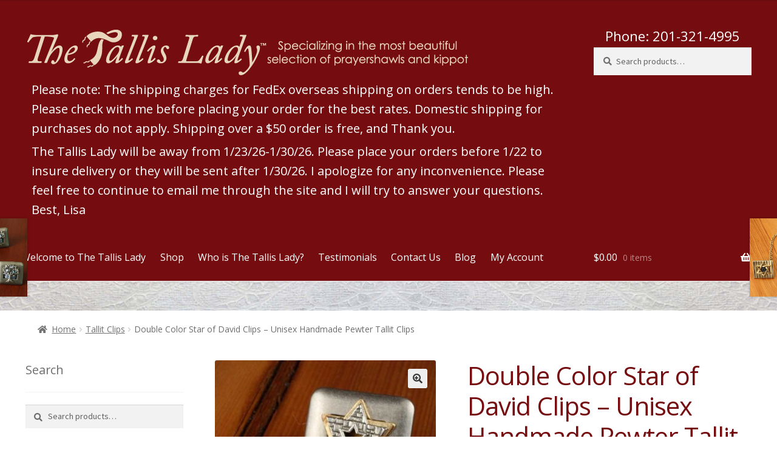

--- FILE ---
content_type: text/html; charset=UTF-8
request_url: https://www.thetallislady.com/product/double-star-clips/
body_size: 25180
content:
<!doctype html>
<html lang="en-US">
<head>
<meta charset="UTF-8">
<script>
var gform;gform||(document.addEventListener("gform_main_scripts_loaded",function(){gform.scriptsLoaded=!0}),document.addEventListener("gform/theme/scripts_loaded",function(){gform.themeScriptsLoaded=!0}),window.addEventListener("DOMContentLoaded",function(){gform.domLoaded=!0}),gform={domLoaded:!1,scriptsLoaded:!1,themeScriptsLoaded:!1,isFormEditor:()=>"function"==typeof InitializeEditor,callIfLoaded:function(o){return!(!gform.domLoaded||!gform.scriptsLoaded||!gform.themeScriptsLoaded&&!gform.isFormEditor()||(gform.isFormEditor()&&console.warn("The use of gform.initializeOnLoaded() is deprecated in the form editor context and will be removed in Gravity Forms 3.1."),o(),0))},initializeOnLoaded:function(o){gform.callIfLoaded(o)||(document.addEventListener("gform_main_scripts_loaded",()=>{gform.scriptsLoaded=!0,gform.callIfLoaded(o)}),document.addEventListener("gform/theme/scripts_loaded",()=>{gform.themeScriptsLoaded=!0,gform.callIfLoaded(o)}),window.addEventListener("DOMContentLoaded",()=>{gform.domLoaded=!0,gform.callIfLoaded(o)}))},hooks:{action:{},filter:{}},addAction:function(o,r,e,t){gform.addHook("action",o,r,e,t)},addFilter:function(o,r,e,t){gform.addHook("filter",o,r,e,t)},doAction:function(o){gform.doHook("action",o,arguments)},applyFilters:function(o){return gform.doHook("filter",o,arguments)},removeAction:function(o,r){gform.removeHook("action",o,r)},removeFilter:function(o,r,e){gform.removeHook("filter",o,r,e)},addHook:function(o,r,e,t,n){null==gform.hooks[o][r]&&(gform.hooks[o][r]=[]);var d=gform.hooks[o][r];null==n&&(n=r+"_"+d.length),gform.hooks[o][r].push({tag:n,callable:e,priority:t=null==t?10:t})},doHook:function(r,o,e){var t;if(e=Array.prototype.slice.call(e,1),null!=gform.hooks[r][o]&&((o=gform.hooks[r][o]).sort(function(o,r){return o.priority-r.priority}),o.forEach(function(o){"function"!=typeof(t=o.callable)&&(t=window[t]),"action"==r?t.apply(null,e):e[0]=t.apply(null,e)})),"filter"==r)return e[0]},removeHook:function(o,r,t,n){var e;null!=gform.hooks[o][r]&&(e=(e=gform.hooks[o][r]).filter(function(o,r,e){return!!(null!=n&&n!=o.tag||null!=t&&t!=o.priority)}),gform.hooks[o][r]=e)}});
</script>

<meta name="viewport" content="width=device-width, initial-scale=1">
<link rel="profile" href="http://gmpg.org/xfn/11">
<link rel="pingback" href="https://www.thetallislady.com/xmlrpc.php">

<meta name='robots' content='index, follow, max-image-preview:large, max-snippet:-1, max-video-preview:-1' />

	<!-- This site is optimized with the Yoast SEO plugin v26.7 - https://yoast.com/wordpress/plugins/seo/ -->
	<title>Double Color Star of David Clips - Unisex Handmade Pewter Tallit Clips - The Tallis Lady</title>
	<link rel="canonical" href="https://www.thetallislady.com/product/double-star-clips/" />
	<meta property="og:locale" content="en_US" />
	<meta property="og:type" content="article" />
	<meta property="og:title" content="Double Color Star of David Clips - Unisex Handmade Pewter Tallit Clips - The Tallis Lady" />
	<meta property="og:description" content="Tallit Clips" />
	<meta property="og:url" content="https://www.thetallislady.com/product/double-star-clips/" />
	<meta property="og:site_name" content="The Tallis Lady" />
	<meta property="article:modified_time" content="2024-10-29T15:50:07+00:00" />
	<meta property="og:image" content="https://www.thetallislady.com/wp-content/uploads/2015/08/0.96028600_1225255649clip-50.jpg" />
	<meta property="og:image:width" content="550" />
	<meta property="og:image:height" content="787" />
	<meta property="og:image:type" content="image/jpeg" />
	<meta name="twitter:card" content="summary_large_image" />
	<script type="application/ld+json" class="yoast-schema-graph">{"@context":"https://schema.org","@graph":[{"@type":"WebPage","@id":"https://www.thetallislady.com/product/double-star-clips/","url":"https://www.thetallislady.com/product/double-star-clips/","name":"Double Color Star of David Clips - Unisex Handmade Pewter Tallit Clips - The Tallis Lady","isPartOf":{"@id":"https://www.thetallislady.com/#website"},"primaryImageOfPage":{"@id":"https://www.thetallislady.com/product/double-star-clips/#primaryimage"},"image":{"@id":"https://www.thetallislady.com/product/double-star-clips/#primaryimage"},"thumbnailUrl":"https://www.thetallislady.com/wp-content/uploads/2015/08/0.96028600_1225255649clip-50.jpg","datePublished":"2015-08-09T16:25:38+00:00","dateModified":"2024-10-29T15:50:07+00:00","breadcrumb":{"@id":"https://www.thetallislady.com/product/double-star-clips/#breadcrumb"},"inLanguage":"en-US","potentialAction":[{"@type":"ReadAction","target":["https://www.thetallislady.com/product/double-star-clips/"]}]},{"@type":"ImageObject","inLanguage":"en-US","@id":"https://www.thetallislady.com/product/double-star-clips/#primaryimage","url":"https://www.thetallislady.com/wp-content/uploads/2015/08/0.96028600_1225255649clip-50.jpg","contentUrl":"https://www.thetallislady.com/wp-content/uploads/2015/08/0.96028600_1225255649clip-50.jpg","width":550,"height":787,"caption":"Double Star Clips-0"},{"@type":"BreadcrumbList","@id":"https://www.thetallislady.com/product/double-star-clips/#breadcrumb","itemListElement":[{"@type":"ListItem","position":1,"name":"Home","item":"https://www.thetallislady.com/"},{"@type":"ListItem","position":2,"name":"Shop","item":"https://www.thetallislady.com/shop/"},{"@type":"ListItem","position":3,"name":"Double Color Star of David Clips &#8211; Unisex Handmade Pewter Tallit Clips"}]},{"@type":"WebSite","@id":"https://www.thetallislady.com/#website","url":"https://www.thetallislady.com/","name":"The Tallis Lady","description":"","publisher":{"@id":"https://www.thetallislady.com/#organization"},"potentialAction":[{"@type":"SearchAction","target":{"@type":"EntryPoint","urlTemplate":"https://www.thetallislady.com/?s={search_term_string}"},"query-input":{"@type":"PropertyValueSpecification","valueRequired":true,"valueName":"search_term_string"}}],"inLanguage":"en-US"},{"@type":"Organization","@id":"https://www.thetallislady.com/#organization","name":"The Tallis Lady","url":"https://www.thetallislady.com/","logo":{"@type":"ImageObject","inLanguage":"en-US","@id":"https://www.thetallislady.com/#/schema/logo/image/","url":"https://www.thetallislady.com/wp-content/uploads/2020/07/emailtemplatelogo.png","contentUrl":"https://www.thetallislady.com/wp-content/uploads/2020/07/emailtemplatelogo.png","width":675,"height":97,"caption":"The Tallis Lady"},"image":{"@id":"https://www.thetallislady.com/#/schema/logo/image/"}}]}</script>
	<!-- / Yoast SEO plugin. -->


<link rel='dns-prefetch' href='//www.googletagmanager.com' />
<link rel='dns-prefetch' href='//fonts.googleapis.com' />
<link rel="alternate" type="application/rss+xml" title="The Tallis Lady &raquo; Feed" href="https://www.thetallislady.com/feed/" />
<link rel="alternate" type="application/rss+xml" title="The Tallis Lady &raquo; Comments Feed" href="https://www.thetallislady.com/comments/feed/" />
<link rel="alternate" type="application/rss+xml" title="The Tallis Lady &raquo; Double Color Star of David Clips &#8211; Unisex Handmade Pewter Tallit Clips Comments Feed" href="https://www.thetallislady.com/product/double-star-clips/feed/" />
<link rel="alternate" title="oEmbed (JSON)" type="application/json+oembed" href="https://www.thetallislady.com/wp-json/oembed/1.0/embed?url=https%3A%2F%2Fwww.thetallislady.com%2Fproduct%2Fdouble-star-clips%2F" />
<link rel="alternate" title="oEmbed (XML)" type="text/xml+oembed" href="https://www.thetallislady.com/wp-json/oembed/1.0/embed?url=https%3A%2F%2Fwww.thetallislady.com%2Fproduct%2Fdouble-star-clips%2F&#038;format=xml" />
<style id='wp-img-auto-sizes-contain-inline-css'>
img:is([sizes=auto i],[sizes^="auto," i]){contain-intrinsic-size:3000px 1500px}
/*# sourceURL=wp-img-auto-sizes-contain-inline-css */
</style>
<style id='wp-emoji-styles-inline-css'>

	img.wp-smiley, img.emoji {
		display: inline !important;
		border: none !important;
		box-shadow: none !important;
		height: 1em !important;
		width: 1em !important;
		margin: 0 0.07em !important;
		vertical-align: -0.1em !important;
		background: none !important;
		padding: 0 !important;
	}
/*# sourceURL=wp-emoji-styles-inline-css */
</style>
<style id='wp-block-library-inline-css'>
:root{--wp-block-synced-color:#7a00df;--wp-block-synced-color--rgb:122,0,223;--wp-bound-block-color:var(--wp-block-synced-color);--wp-editor-canvas-background:#ddd;--wp-admin-theme-color:#007cba;--wp-admin-theme-color--rgb:0,124,186;--wp-admin-theme-color-darker-10:#006ba1;--wp-admin-theme-color-darker-10--rgb:0,107,160.5;--wp-admin-theme-color-darker-20:#005a87;--wp-admin-theme-color-darker-20--rgb:0,90,135;--wp-admin-border-width-focus:2px}@media (min-resolution:192dpi){:root{--wp-admin-border-width-focus:1.5px}}.wp-element-button{cursor:pointer}:root .has-very-light-gray-background-color{background-color:#eee}:root .has-very-dark-gray-background-color{background-color:#313131}:root .has-very-light-gray-color{color:#eee}:root .has-very-dark-gray-color{color:#313131}:root .has-vivid-green-cyan-to-vivid-cyan-blue-gradient-background{background:linear-gradient(135deg,#00d084,#0693e3)}:root .has-purple-crush-gradient-background{background:linear-gradient(135deg,#34e2e4,#4721fb 50%,#ab1dfe)}:root .has-hazy-dawn-gradient-background{background:linear-gradient(135deg,#faaca8,#dad0ec)}:root .has-subdued-olive-gradient-background{background:linear-gradient(135deg,#fafae1,#67a671)}:root .has-atomic-cream-gradient-background{background:linear-gradient(135deg,#fdd79a,#004a59)}:root .has-nightshade-gradient-background{background:linear-gradient(135deg,#330968,#31cdcf)}:root .has-midnight-gradient-background{background:linear-gradient(135deg,#020381,#2874fc)}:root{--wp--preset--font-size--normal:16px;--wp--preset--font-size--huge:42px}.has-regular-font-size{font-size:1em}.has-larger-font-size{font-size:2.625em}.has-normal-font-size{font-size:var(--wp--preset--font-size--normal)}.has-huge-font-size{font-size:var(--wp--preset--font-size--huge)}.has-text-align-center{text-align:center}.has-text-align-left{text-align:left}.has-text-align-right{text-align:right}.has-fit-text{white-space:nowrap!important}#end-resizable-editor-section{display:none}.aligncenter{clear:both}.items-justified-left{justify-content:flex-start}.items-justified-center{justify-content:center}.items-justified-right{justify-content:flex-end}.items-justified-space-between{justify-content:space-between}.screen-reader-text{border:0;clip-path:inset(50%);height:1px;margin:-1px;overflow:hidden;padding:0;position:absolute;width:1px;word-wrap:normal!important}.screen-reader-text:focus{background-color:#ddd;clip-path:none;color:#444;display:block;font-size:1em;height:auto;left:5px;line-height:normal;padding:15px 23px 14px;text-decoration:none;top:5px;width:auto;z-index:100000}html :where(.has-border-color){border-style:solid}html :where([style*=border-top-color]){border-top-style:solid}html :where([style*=border-right-color]){border-right-style:solid}html :where([style*=border-bottom-color]){border-bottom-style:solid}html :where([style*=border-left-color]){border-left-style:solid}html :where([style*=border-width]){border-style:solid}html :where([style*=border-top-width]){border-top-style:solid}html :where([style*=border-right-width]){border-right-style:solid}html :where([style*=border-bottom-width]){border-bottom-style:solid}html :where([style*=border-left-width]){border-left-style:solid}html :where(img[class*=wp-image-]){height:auto;max-width:100%}:where(figure){margin:0 0 1em}html :where(.is-position-sticky){--wp-admin--admin-bar--position-offset:var(--wp-admin--admin-bar--height,0px)}@media screen and (max-width:600px){html :where(.is-position-sticky){--wp-admin--admin-bar--position-offset:0px}}

/*# sourceURL=wp-block-library-inline-css */
</style><style id='wp-block-paragraph-inline-css'>
.is-small-text{font-size:.875em}.is-regular-text{font-size:1em}.is-large-text{font-size:2.25em}.is-larger-text{font-size:3em}.has-drop-cap:not(:focus):first-letter{float:left;font-size:8.4em;font-style:normal;font-weight:100;line-height:.68;margin:.05em .1em 0 0;text-transform:uppercase}body.rtl .has-drop-cap:not(:focus):first-letter{float:none;margin-left:.1em}p.has-drop-cap.has-background{overflow:hidden}:root :where(p.has-background){padding:1.25em 2.375em}:where(p.has-text-color:not(.has-link-color)) a{color:inherit}p.has-text-align-left[style*="writing-mode:vertical-lr"],p.has-text-align-right[style*="writing-mode:vertical-rl"]{rotate:180deg}
/*# sourceURL=https://www.thetallislady.com/wp-includes/blocks/paragraph/style.min.css */
</style>
<link rel="stylesheet" href="https://www.thetallislady.com/wp-content/cache/minify/d5e73.css" media="all" />

<style id='global-styles-inline-css'>
:root{--wp--preset--aspect-ratio--square: 1;--wp--preset--aspect-ratio--4-3: 4/3;--wp--preset--aspect-ratio--3-4: 3/4;--wp--preset--aspect-ratio--3-2: 3/2;--wp--preset--aspect-ratio--2-3: 2/3;--wp--preset--aspect-ratio--16-9: 16/9;--wp--preset--aspect-ratio--9-16: 9/16;--wp--preset--color--black: #000000;--wp--preset--color--cyan-bluish-gray: #abb8c3;--wp--preset--color--white: #ffffff;--wp--preset--color--pale-pink: #f78da7;--wp--preset--color--vivid-red: #cf2e2e;--wp--preset--color--luminous-vivid-orange: #ff6900;--wp--preset--color--luminous-vivid-amber: #fcb900;--wp--preset--color--light-green-cyan: #7bdcb5;--wp--preset--color--vivid-green-cyan: #00d084;--wp--preset--color--pale-cyan-blue: #8ed1fc;--wp--preset--color--vivid-cyan-blue: #0693e3;--wp--preset--color--vivid-purple: #9b51e0;--wp--preset--gradient--vivid-cyan-blue-to-vivid-purple: linear-gradient(135deg,rgb(6,147,227) 0%,rgb(155,81,224) 100%);--wp--preset--gradient--light-green-cyan-to-vivid-green-cyan: linear-gradient(135deg,rgb(122,220,180) 0%,rgb(0,208,130) 100%);--wp--preset--gradient--luminous-vivid-amber-to-luminous-vivid-orange: linear-gradient(135deg,rgb(252,185,0) 0%,rgb(255,105,0) 100%);--wp--preset--gradient--luminous-vivid-orange-to-vivid-red: linear-gradient(135deg,rgb(255,105,0) 0%,rgb(207,46,46) 100%);--wp--preset--gradient--very-light-gray-to-cyan-bluish-gray: linear-gradient(135deg,rgb(238,238,238) 0%,rgb(169,184,195) 100%);--wp--preset--gradient--cool-to-warm-spectrum: linear-gradient(135deg,rgb(74,234,220) 0%,rgb(151,120,209) 20%,rgb(207,42,186) 40%,rgb(238,44,130) 60%,rgb(251,105,98) 80%,rgb(254,248,76) 100%);--wp--preset--gradient--blush-light-purple: linear-gradient(135deg,rgb(255,206,236) 0%,rgb(152,150,240) 100%);--wp--preset--gradient--blush-bordeaux: linear-gradient(135deg,rgb(254,205,165) 0%,rgb(254,45,45) 50%,rgb(107,0,62) 100%);--wp--preset--gradient--luminous-dusk: linear-gradient(135deg,rgb(255,203,112) 0%,rgb(199,81,192) 50%,rgb(65,88,208) 100%);--wp--preset--gradient--pale-ocean: linear-gradient(135deg,rgb(255,245,203) 0%,rgb(182,227,212) 50%,rgb(51,167,181) 100%);--wp--preset--gradient--electric-grass: linear-gradient(135deg,rgb(202,248,128) 0%,rgb(113,206,126) 100%);--wp--preset--gradient--midnight: linear-gradient(135deg,rgb(2,3,129) 0%,rgb(40,116,252) 100%);--wp--preset--font-size--small: 14px;--wp--preset--font-size--medium: 23px;--wp--preset--font-size--large: 26px;--wp--preset--font-size--x-large: 42px;--wp--preset--font-size--normal: 16px;--wp--preset--font-size--huge: 37px;--wp--preset--spacing--20: 0.44rem;--wp--preset--spacing--30: 0.67rem;--wp--preset--spacing--40: 1rem;--wp--preset--spacing--50: 1.5rem;--wp--preset--spacing--60: 2.25rem;--wp--preset--spacing--70: 3.38rem;--wp--preset--spacing--80: 5.06rem;--wp--preset--shadow--natural: 6px 6px 9px rgba(0, 0, 0, 0.2);--wp--preset--shadow--deep: 12px 12px 50px rgba(0, 0, 0, 0.4);--wp--preset--shadow--sharp: 6px 6px 0px rgba(0, 0, 0, 0.2);--wp--preset--shadow--outlined: 6px 6px 0px -3px rgb(255, 255, 255), 6px 6px rgb(0, 0, 0);--wp--preset--shadow--crisp: 6px 6px 0px rgb(0, 0, 0);}:root :where(.is-layout-flow) > :first-child{margin-block-start: 0;}:root :where(.is-layout-flow) > :last-child{margin-block-end: 0;}:root :where(.is-layout-flow) > *{margin-block-start: 24px;margin-block-end: 0;}:root :where(.is-layout-constrained) > :first-child{margin-block-start: 0;}:root :where(.is-layout-constrained) > :last-child{margin-block-end: 0;}:root :where(.is-layout-constrained) > *{margin-block-start: 24px;margin-block-end: 0;}:root :where(.is-layout-flex){gap: 24px;}:root :where(.is-layout-grid){gap: 24px;}body .is-layout-flex{display: flex;}.is-layout-flex{flex-wrap: wrap;align-items: center;}.is-layout-flex > :is(*, div){margin: 0;}body .is-layout-grid{display: grid;}.is-layout-grid > :is(*, div){margin: 0;}.has-black-color{color: var(--wp--preset--color--black) !important;}.has-cyan-bluish-gray-color{color: var(--wp--preset--color--cyan-bluish-gray) !important;}.has-white-color{color: var(--wp--preset--color--white) !important;}.has-pale-pink-color{color: var(--wp--preset--color--pale-pink) !important;}.has-vivid-red-color{color: var(--wp--preset--color--vivid-red) !important;}.has-luminous-vivid-orange-color{color: var(--wp--preset--color--luminous-vivid-orange) !important;}.has-luminous-vivid-amber-color{color: var(--wp--preset--color--luminous-vivid-amber) !important;}.has-light-green-cyan-color{color: var(--wp--preset--color--light-green-cyan) !important;}.has-vivid-green-cyan-color{color: var(--wp--preset--color--vivid-green-cyan) !important;}.has-pale-cyan-blue-color{color: var(--wp--preset--color--pale-cyan-blue) !important;}.has-vivid-cyan-blue-color{color: var(--wp--preset--color--vivid-cyan-blue) !important;}.has-vivid-purple-color{color: var(--wp--preset--color--vivid-purple) !important;}.has-black-background-color{background-color: var(--wp--preset--color--black) !important;}.has-cyan-bluish-gray-background-color{background-color: var(--wp--preset--color--cyan-bluish-gray) !important;}.has-white-background-color{background-color: var(--wp--preset--color--white) !important;}.has-pale-pink-background-color{background-color: var(--wp--preset--color--pale-pink) !important;}.has-vivid-red-background-color{background-color: var(--wp--preset--color--vivid-red) !important;}.has-luminous-vivid-orange-background-color{background-color: var(--wp--preset--color--luminous-vivid-orange) !important;}.has-luminous-vivid-amber-background-color{background-color: var(--wp--preset--color--luminous-vivid-amber) !important;}.has-light-green-cyan-background-color{background-color: var(--wp--preset--color--light-green-cyan) !important;}.has-vivid-green-cyan-background-color{background-color: var(--wp--preset--color--vivid-green-cyan) !important;}.has-pale-cyan-blue-background-color{background-color: var(--wp--preset--color--pale-cyan-blue) !important;}.has-vivid-cyan-blue-background-color{background-color: var(--wp--preset--color--vivid-cyan-blue) !important;}.has-vivid-purple-background-color{background-color: var(--wp--preset--color--vivid-purple) !important;}.has-black-border-color{border-color: var(--wp--preset--color--black) !important;}.has-cyan-bluish-gray-border-color{border-color: var(--wp--preset--color--cyan-bluish-gray) !important;}.has-white-border-color{border-color: var(--wp--preset--color--white) !important;}.has-pale-pink-border-color{border-color: var(--wp--preset--color--pale-pink) !important;}.has-vivid-red-border-color{border-color: var(--wp--preset--color--vivid-red) !important;}.has-luminous-vivid-orange-border-color{border-color: var(--wp--preset--color--luminous-vivid-orange) !important;}.has-luminous-vivid-amber-border-color{border-color: var(--wp--preset--color--luminous-vivid-amber) !important;}.has-light-green-cyan-border-color{border-color: var(--wp--preset--color--light-green-cyan) !important;}.has-vivid-green-cyan-border-color{border-color: var(--wp--preset--color--vivid-green-cyan) !important;}.has-pale-cyan-blue-border-color{border-color: var(--wp--preset--color--pale-cyan-blue) !important;}.has-vivid-cyan-blue-border-color{border-color: var(--wp--preset--color--vivid-cyan-blue) !important;}.has-vivid-purple-border-color{border-color: var(--wp--preset--color--vivid-purple) !important;}.has-vivid-cyan-blue-to-vivid-purple-gradient-background{background: var(--wp--preset--gradient--vivid-cyan-blue-to-vivid-purple) !important;}.has-light-green-cyan-to-vivid-green-cyan-gradient-background{background: var(--wp--preset--gradient--light-green-cyan-to-vivid-green-cyan) !important;}.has-luminous-vivid-amber-to-luminous-vivid-orange-gradient-background{background: var(--wp--preset--gradient--luminous-vivid-amber-to-luminous-vivid-orange) !important;}.has-luminous-vivid-orange-to-vivid-red-gradient-background{background: var(--wp--preset--gradient--luminous-vivid-orange-to-vivid-red) !important;}.has-very-light-gray-to-cyan-bluish-gray-gradient-background{background: var(--wp--preset--gradient--very-light-gray-to-cyan-bluish-gray) !important;}.has-cool-to-warm-spectrum-gradient-background{background: var(--wp--preset--gradient--cool-to-warm-spectrum) !important;}.has-blush-light-purple-gradient-background{background: var(--wp--preset--gradient--blush-light-purple) !important;}.has-blush-bordeaux-gradient-background{background: var(--wp--preset--gradient--blush-bordeaux) !important;}.has-luminous-dusk-gradient-background{background: var(--wp--preset--gradient--luminous-dusk) !important;}.has-pale-ocean-gradient-background{background: var(--wp--preset--gradient--pale-ocean) !important;}.has-electric-grass-gradient-background{background: var(--wp--preset--gradient--electric-grass) !important;}.has-midnight-gradient-background{background: var(--wp--preset--gradient--midnight) !important;}.has-small-font-size{font-size: var(--wp--preset--font-size--small) !important;}.has-medium-font-size{font-size: var(--wp--preset--font-size--medium) !important;}.has-large-font-size{font-size: var(--wp--preset--font-size--large) !important;}.has-x-large-font-size{font-size: var(--wp--preset--font-size--x-large) !important;}
/*# sourceURL=global-styles-inline-css */
</style>

<style id='classic-theme-styles-inline-css'>
/*! This file is auto-generated */
.wp-block-button__link{color:#fff;background-color:#32373c;border-radius:9999px;box-shadow:none;text-decoration:none;padding:calc(.667em + 2px) calc(1.333em + 2px);font-size:1.125em}.wp-block-file__button{background:#32373c;color:#fff;text-decoration:none}
/*# sourceURL=/wp-includes/css/classic-themes.min.css */
</style>
<link rel="stylesheet" href="https://www.thetallislady.com/wp-content/cache/minify/c8924.css" media="all" />

<style id='storefront-gutenberg-blocks-inline-css'>

				.wp-block-button__link:not(.has-text-color) {
					color: #333333;
				}

				.wp-block-button__link:not(.has-text-color):hover,
				.wp-block-button__link:not(.has-text-color):focus,
				.wp-block-button__link:not(.has-text-color):active {
					color: #333333;
				}

				.wp-block-button__link:not(.has-background) {
					background-color: #eeeeee;
				}

				.wp-block-button__link:not(.has-background):hover,
				.wp-block-button__link:not(.has-background):focus,
				.wp-block-button__link:not(.has-background):active {
					border-color: #d5d5d5;
					background-color: #d5d5d5;
				}

				.wc-block-grid__products .wc-block-grid__product .wp-block-button__link {
					background-color: #eeeeee;
					border-color: #eeeeee;
					color: #333333;
				}

				.wp-block-quote footer,
				.wp-block-quote cite,
				.wp-block-quote__citation {
					color: #6d6d6d;
				}

				.wp-block-pullquote cite,
				.wp-block-pullquote footer,
				.wp-block-pullquote__citation {
					color: #6d6d6d;
				}

				.wp-block-image figcaption {
					color: #6d6d6d;
				}

				.wp-block-separator.is-style-dots::before {
					color: #333333;
				}

				.wp-block-file a.wp-block-file__button {
					color: #333333;
					background-color: #eeeeee;
					border-color: #eeeeee;
				}

				.wp-block-file a.wp-block-file__button:hover,
				.wp-block-file a.wp-block-file__button:focus,
				.wp-block-file a.wp-block-file__button:active {
					color: #333333;
					background-color: #d5d5d5;
				}

				.wp-block-code,
				.wp-block-preformatted pre {
					color: #6d6d6d;
				}

				.wp-block-table:not( .has-background ):not( .is-style-stripes ) tbody tr:nth-child(2n) td {
					background-color: #fdfdfd;
				}

				.wp-block-cover .wp-block-cover__inner-container h1:not(.has-text-color),
				.wp-block-cover .wp-block-cover__inner-container h2:not(.has-text-color),
				.wp-block-cover .wp-block-cover__inner-container h3:not(.has-text-color),
				.wp-block-cover .wp-block-cover__inner-container h4:not(.has-text-color),
				.wp-block-cover .wp-block-cover__inner-container h5:not(.has-text-color),
				.wp-block-cover .wp-block-cover__inner-container h6:not(.has-text-color) {
					color: #000000;
				}

				div.wc-block-components-price-slider__range-input-progress,
				.rtl .wc-block-components-price-slider__range-input-progress {
					--range-color: #750d10;
				}

				/* Target only IE11 */
				@media all and (-ms-high-contrast: none), (-ms-high-contrast: active) {
					.wc-block-components-price-slider__range-input-progress {
						background: #750d10;
					}
				}

				.wc-block-components-button:not(.is-link) {
					background-color: #333333;
					color: #ffffff;
				}

				.wc-block-components-button:not(.is-link):hover,
				.wc-block-components-button:not(.is-link):focus,
				.wc-block-components-button:not(.is-link):active {
					background-color: #1a1a1a;
					color: #ffffff;
				}

				.wc-block-components-button:not(.is-link):disabled {
					background-color: #333333;
					color: #ffffff;
				}

				.wc-block-cart__submit-container {
					background-color: #ffffff;
				}

				.wc-block-cart__submit-container::before {
					color: rgba(220,220,220,0.5);
				}

				.wc-block-components-order-summary-item__quantity {
					background-color: #ffffff;
					border-color: #6d6d6d;
					box-shadow: 0 0 0 2px #ffffff;
					color: #6d6d6d;
				}
			
/*# sourceURL=storefront-gutenberg-blocks-inline-css */
</style>
<link rel="stylesheet" href="https://www.thetallislady.com/wp-content/cache/minify/2a78d.css" media="all" />


<style id='woocommerce-inline-inline-css'>
.woocommerce form .form-row .required { visibility: visible; }
/*# sourceURL=woocommerce-inline-inline-css */
</style>
<link rel="stylesheet" href="https://www.thetallislady.com/wp-content/cache/minify/a4273.css" media="all" />

<style id='storefront-style-inline-css'>

			.main-navigation ul li a,
			.site-title a,
			ul.menu li a,
			.site-branding h1 a,
			button.menu-toggle,
			button.menu-toggle:hover,
			.handheld-navigation .dropdown-toggle {
				color: #750d10;
			}

			button.menu-toggle,
			button.menu-toggle:hover {
				border-color: #750d10;
			}

			.main-navigation ul li a:hover,
			.main-navigation ul li:hover > a,
			.site-title a:hover,
			.site-header ul.menu li.current-menu-item > a {
				color: #b64e51;
			}

			table:not( .has-background ) th {
				background-color: #f8f8f8;
			}

			table:not( .has-background ) tbody td {
				background-color: #fdfdfd;
			}

			table:not( .has-background ) tbody tr:nth-child(2n) td,
			fieldset,
			fieldset legend {
				background-color: #fbfbfb;
			}

			.site-header,
			.secondary-navigation ul ul,
			.main-navigation ul.menu > li.menu-item-has-children:after,
			.secondary-navigation ul.menu ul,
			.storefront-handheld-footer-bar,
			.storefront-handheld-footer-bar ul li > a,
			.storefront-handheld-footer-bar ul li.search .site-search,
			button.menu-toggle,
			button.menu-toggle:hover {
				background-color: #ffffff;
			}

			p.site-description,
			.site-header,
			.storefront-handheld-footer-bar {
				color: #404040;
			}

			button.menu-toggle:after,
			button.menu-toggle:before,
			button.menu-toggle span:before {
				background-color: #750d10;
			}

			h1, h2, h3, h4, h5, h6, .wc-block-grid__product-title {
				color: #333333;
			}

			.widget h1 {
				border-bottom-color: #333333;
			}

			body,
			.secondary-navigation a {
				color: #6d6d6d;
			}

			.widget-area .widget a,
			.hentry .entry-header .posted-on a,
			.hentry .entry-header .post-author a,
			.hentry .entry-header .post-comments a,
			.hentry .entry-header .byline a {
				color: #727272;
			}

			a {
				color: #750d10;
			}

			a:focus,
			button:focus,
			.button.alt:focus,
			input:focus,
			textarea:focus,
			input[type="button"]:focus,
			input[type="reset"]:focus,
			input[type="submit"]:focus,
			input[type="email"]:focus,
			input[type="tel"]:focus,
			input[type="url"]:focus,
			input[type="password"]:focus,
			input[type="search"]:focus {
				outline-color: #750d10;
			}

			button, input[type="button"], input[type="reset"], input[type="submit"], .button, .widget a.button {
				background-color: #eeeeee;
				border-color: #eeeeee;
				color: #333333;
			}

			button:hover, input[type="button"]:hover, input[type="reset"]:hover, input[type="submit"]:hover, .button:hover, .widget a.button:hover {
				background-color: #d5d5d5;
				border-color: #d5d5d5;
				color: #333333;
			}

			button.alt, input[type="button"].alt, input[type="reset"].alt, input[type="submit"].alt, .button.alt, .widget-area .widget a.button.alt {
				background-color: #333333;
				border-color: #333333;
				color: #ffffff;
			}

			button.alt:hover, input[type="button"].alt:hover, input[type="reset"].alt:hover, input[type="submit"].alt:hover, .button.alt:hover, .widget-area .widget a.button.alt:hover {
				background-color: #1a1a1a;
				border-color: #1a1a1a;
				color: #ffffff;
			}

			.pagination .page-numbers li .page-numbers.current {
				background-color: #e6e6e6;
				color: #636363;
			}

			#comments .comment-list .comment-content .comment-text {
				background-color: #f8f8f8;
			}

			.site-footer {
				background-color: #f0f0f0;
				color: #6d6d6d;
			}

			.site-footer a:not(.button):not(.components-button) {
				color: #333333;
			}

			.site-footer .storefront-handheld-footer-bar a:not(.button):not(.components-button) {
				color: #750d10;
			}

			.site-footer h1, .site-footer h2, .site-footer h3, .site-footer h4, .site-footer h5, .site-footer h6, .site-footer .widget .widget-title, .site-footer .widget .widgettitle {
				color: #333333;
			}

			.page-template-template-homepage.has-post-thumbnail .type-page.has-post-thumbnail .entry-title {
				color: #000000;
			}

			.page-template-template-homepage.has-post-thumbnail .type-page.has-post-thumbnail .entry-content {
				color: #000000;
			}

			@media screen and ( min-width: 768px ) {
				.secondary-navigation ul.menu a:hover {
					color: #595959;
				}

				.secondary-navigation ul.menu a {
					color: #404040;
				}

				.main-navigation ul.menu ul.sub-menu,
				.main-navigation ul.nav-menu ul.children {
					background-color: #f0f0f0;
				}

				.site-header {
					border-bottom-color: #f0f0f0;
				}
			}
/*# sourceURL=storefront-style-inline-css */
</style>
<link rel="stylesheet" href="https://www.thetallislady.com/wp-content/cache/minify/36739.css" media="all" />

<link rel='stylesheet' id='storefront-fonts-css' href='https://fonts.googleapis.com/css?family=Source+Sans+Pro%3A400%2C300%2C300italic%2C400italic%2C600%2C700%2C900&#038;subset=latin%2Clatin-ext&#038;ver=4.6.2' media='all' />
<link rel="stylesheet" href="https://www.thetallislady.com/wp-content/cache/minify/aa9e9.css" media="all" />


<style id='storefront-woocommerce-style-inline-css'>
@font-face {
				font-family: star;
				src: url(https://www.thetallislady.com/wp-content/plugins/woocommerce/assets/fonts/star.eot);
				src:
					url(https://www.thetallislady.com/wp-content/plugins/woocommerce/assets/fonts/star.eot?#iefix) format("embedded-opentype"),
					url(https://www.thetallislady.com/wp-content/plugins/woocommerce/assets/fonts/star.woff) format("woff"),
					url(https://www.thetallislady.com/wp-content/plugins/woocommerce/assets/fonts/star.ttf) format("truetype"),
					url(https://www.thetallislady.com/wp-content/plugins/woocommerce/assets/fonts/star.svg#star) format("svg");
				font-weight: 400;
				font-style: normal;
			}
			@font-face {
				font-family: WooCommerce;
				src: url(https://www.thetallislady.com/wp-content/plugins/woocommerce/assets/fonts/WooCommerce.eot);
				src:
					url(https://www.thetallislady.com/wp-content/plugins/woocommerce/assets/fonts/WooCommerce.eot?#iefix) format("embedded-opentype"),
					url(https://www.thetallislady.com/wp-content/plugins/woocommerce/assets/fonts/WooCommerce.woff) format("woff"),
					url(https://www.thetallislady.com/wp-content/plugins/woocommerce/assets/fonts/WooCommerce.ttf) format("truetype"),
					url(https://www.thetallislady.com/wp-content/plugins/woocommerce/assets/fonts/WooCommerce.svg#WooCommerce) format("svg");
				font-weight: 400;
				font-style: normal;
			}

			a.cart-contents,
			.site-header-cart .widget_shopping_cart a {
				color: #750d10;
			}

			a.cart-contents:hover,
			.site-header-cart .widget_shopping_cart a:hover,
			.site-header-cart:hover > li > a {
				color: #b64e51;
			}

			table.cart td.product-remove,
			table.cart td.actions {
				border-top-color: #ffffff;
			}

			.storefront-handheld-footer-bar ul li.cart .count {
				background-color: #750d10;
				color: #ffffff;
				border-color: #ffffff;
			}

			.woocommerce-tabs ul.tabs li.active a,
			ul.products li.product .price,
			.onsale,
			.wc-block-grid__product-onsale,
			.widget_search form:before,
			.widget_product_search form:before {
				color: #6d6d6d;
			}

			.woocommerce-breadcrumb a,
			a.woocommerce-review-link,
			.product_meta a {
				color: #727272;
			}

			.wc-block-grid__product-onsale,
			.onsale {
				border-color: #6d6d6d;
			}

			.star-rating span:before,
			.quantity .plus, .quantity .minus,
			p.stars a:hover:after,
			p.stars a:after,
			.star-rating span:before,
			#payment .payment_methods li input[type=radio]:first-child:checked+label:before {
				color: #750d10;
			}

			.widget_price_filter .ui-slider .ui-slider-range,
			.widget_price_filter .ui-slider .ui-slider-handle {
				background-color: #750d10;
			}

			.order_details {
				background-color: #f8f8f8;
			}

			.order_details > li {
				border-bottom: 1px dotted #e3e3e3;
			}

			.order_details:before,
			.order_details:after {
				background: -webkit-linear-gradient(transparent 0,transparent 0),-webkit-linear-gradient(135deg,#f8f8f8 33.33%,transparent 33.33%),-webkit-linear-gradient(45deg,#f8f8f8 33.33%,transparent 33.33%)
			}

			#order_review {
				background-color: #ffffff;
			}

			#payment .payment_methods > li .payment_box,
			#payment .place-order {
				background-color: #fafafa;
			}

			#payment .payment_methods > li:not(.woocommerce-notice) {
				background-color: #f5f5f5;
			}

			#payment .payment_methods > li:not(.woocommerce-notice):hover {
				background-color: #f0f0f0;
			}

			.woocommerce-pagination .page-numbers li .page-numbers.current {
				background-color: #e6e6e6;
				color: #636363;
			}

			.wc-block-grid__product-onsale,
			.onsale,
			.woocommerce-pagination .page-numbers li .page-numbers:not(.current) {
				color: #6d6d6d;
			}

			p.stars a:before,
			p.stars a:hover~a:before,
			p.stars.selected a.active~a:before {
				color: #6d6d6d;
			}

			p.stars.selected a.active:before,
			p.stars:hover a:before,
			p.stars.selected a:not(.active):before,
			p.stars.selected a.active:before {
				color: #750d10;
			}

			.single-product div.product .woocommerce-product-gallery .woocommerce-product-gallery__trigger {
				background-color: #eeeeee;
				color: #333333;
			}

			.single-product div.product .woocommerce-product-gallery .woocommerce-product-gallery__trigger:hover {
				background-color: #d5d5d5;
				border-color: #d5d5d5;
				color: #333333;
			}

			.button.added_to_cart:focus,
			.button.wc-forward:focus {
				outline-color: #750d10;
			}

			.added_to_cart,
			.site-header-cart .widget_shopping_cart a.button,
			.wc-block-grid__products .wc-block-grid__product .wp-block-button__link {
				background-color: #eeeeee;
				border-color: #eeeeee;
				color: #333333;
			}

			.added_to_cart:hover,
			.site-header-cart .widget_shopping_cart a.button:hover,
			.wc-block-grid__products .wc-block-grid__product .wp-block-button__link:hover {
				background-color: #d5d5d5;
				border-color: #d5d5d5;
				color: #333333;
			}

			.added_to_cart.alt, .added_to_cart, .widget a.button.checkout {
				background-color: #333333;
				border-color: #333333;
				color: #ffffff;
			}

			.added_to_cart.alt:hover, .added_to_cart:hover, .widget a.button.checkout:hover {
				background-color: #1a1a1a;
				border-color: #1a1a1a;
				color: #ffffff;
			}

			.button.loading {
				color: #eeeeee;
			}

			.button.loading:hover {
				background-color: #eeeeee;
			}

			.button.loading:after {
				color: #333333;
			}

			@media screen and ( min-width: 768px ) {
				.site-header-cart .widget_shopping_cart,
				.site-header .product_list_widget li .quantity {
					color: #404040;
				}

				.site-header-cart .widget_shopping_cart .buttons,
				.site-header-cart .widget_shopping_cart .total {
					background-color: #f5f5f5;
				}

				.site-header-cart .widget_shopping_cart {
					background-color: #f0f0f0;
				}
			}
				.storefront-product-pagination a {
					color: #6d6d6d;
					background-color: #ffffff;
				}
				.storefront-sticky-add-to-cart {
					color: #6d6d6d;
					background-color: #ffffff;
				}

				.storefront-sticky-add-to-cart a:not(.button) {
					color: #750d10;
				}
/*# sourceURL=storefront-woocommerce-style-inline-css */
</style>
<link rel="stylesheet" href="https://www.thetallislady.com/wp-content/cache/minify/50c50.css" media="all" />


<script id="woocommerce-google-analytics-integration-gtag-js-after">
/* Google Analytics for WooCommerce (gtag.js) */
					window.dataLayer = window.dataLayer || [];
					function gtag(){dataLayer.push(arguments);}
					// Set up default consent state.
					for ( const mode of [{"analytics_storage":"denied","ad_storage":"denied","ad_user_data":"denied","ad_personalization":"denied","region":["AT","BE","BG","HR","CY","CZ","DK","EE","FI","FR","DE","GR","HU","IS","IE","IT","LV","LI","LT","LU","MT","NL","NO","PL","PT","RO","SK","SI","ES","SE","GB","CH"]}] || [] ) {
						gtag( "consent", "default", { "wait_for_update": 500, ...mode } );
					}
					gtag("js", new Date());
					gtag("set", "developer_id.dOGY3NW", true);
					gtag("config", "G-Q0SF461LXQ", {"track_404":true,"allow_google_signals":false,"logged_in":false,"linker":{"domains":[],"allow_incoming":false},"custom_map":{"dimension1":"logged_in"}});
//# sourceURL=woocommerce-google-analytics-integration-gtag-js-after
</script>
<script src="https://www.thetallislady.com/wp-content/cache/minify/818c0.js"></script>



<script id="wc-add-to-cart-js-extra">
var wc_add_to_cart_params = {"ajax_url":"/wp-admin/admin-ajax.php","wc_ajax_url":"/?wc-ajax=%%endpoint%%","i18n_view_cart":"View cart","cart_url":"https://www.thetallislady.com/cart/","is_cart":"","cart_redirect_after_add":"no"};
//# sourceURL=wc-add-to-cart-js-extra
</script>





<script id="wc-single-product-js-extra">
var wc_single_product_params = {"i18n_required_rating_text":"Please select a rating","i18n_rating_options":["1 of 5 stars","2 of 5 stars","3 of 5 stars","4 of 5 stars","5 of 5 stars"],"i18n_product_gallery_trigger_text":"View full-screen image gallery","review_rating_required":"yes","flexslider":{"rtl":false,"animation":"slide","smoothHeight":true,"directionNav":false,"controlNav":"thumbnails","slideshow":false,"animationSpeed":500,"animationLoop":false,"allowOneSlide":false},"zoom_enabled":"1","zoom_options":[],"photoswipe_enabled":"1","photoswipe_options":{"shareEl":false,"closeOnScroll":false,"history":false,"hideAnimationDuration":0,"showAnimationDuration":0},"flexslider_enabled":"1"};
//# sourceURL=wc-single-product-js-extra
</script>


<script id="woocommerce-js-extra">
var woocommerce_params = {"ajax_url":"/wp-admin/admin-ajax.php","wc_ajax_url":"/?wc-ajax=%%endpoint%%","i18n_password_show":"Show password","i18n_password_hide":"Hide password"};
//# sourceURL=woocommerce-js-extra
</script>

<script id="wc-cart-fragments-js-extra">
var wc_cart_fragments_params = {"ajax_url":"/wp-admin/admin-ajax.php","wc_ajax_url":"/?wc-ajax=%%endpoint%%","cart_hash_key":"wc_cart_hash_4b2c02d9b0128820861b00ef5b54240e","fragment_name":"wc_fragments_4b2c02d9b0128820861b00ef5b54240e","request_timeout":"5000"};
//# sourceURL=wc-cart-fragments-js-extra
</script>

<link rel="https://api.w.org/" href="https://www.thetallislady.com/wp-json/" /><link rel="alternate" title="JSON" type="application/json" href="https://www.thetallislady.com/wp-json/wp/v2/product/632" /><link rel="EditURI" type="application/rsd+xml" title="RSD" href="https://www.thetallislady.com/xmlrpc.php?rsd" />
<meta name="generator" content="WordPress 6.9" />
<meta name="generator" content="WooCommerce 10.4.3" />
<link rel='shortlink' href='https://www.thetallislady.com/?p=632' />
	<noscript><style>.woocommerce-product-gallery{ opacity: 1 !important; }</style></noscript>
			<style id="wp-custom-css">
			.message {
    display: inline-block;
    color: #ffffff;
    padding: 2px 10px;
    border: 1px solid;
	margin-top:2px;
	font-size: 20px;
}		</style>
					<link href="https://fonts.googleapis.com/css?family=Open+Sans" rel="stylesheet">
			
			<!-- slick -->
			<link rel="stylesheet" href="https://www.thetallislady.com/wp-content/cache/minify/c4534.css" media="all" />

			
			<script src="https://www.thetallislady.com/wp-content/cache/minify/c6db4.js"></script>

			
			<link rel="apple-touch-icon" sizes="76x76" href="https://www.thetallislady.com/apple-touch-icon.png">
			<link rel="icon" type="image/png" sizes="32x32" href="https://www.thetallislady.com/favicon-32x32.png">
			<link rel="icon" type="image/png" sizes="16x16" href="https://www.thetallislady.com/favicon-16x16.png">
			<link rel="manifest" href="https://www.thetallislady.com/site.webmanifest">
			<link rel="mask-icon" href="https://www.thetallislady.com/safari-pinned-tab.svg" color="#750d10">
			<meta name="msapplication-TileColor" content="#750d10">
			<meta name="theme-color" content="#750d10">
			
			<!-- Facebook Pixel Code -->
			<script>
			!function(f,b,e,v,n,t,s)
			{if(f.fbq)return;n=f.fbq=function(){n.callMethod?
			n.callMethod.apply(n,arguments):n.queue.push(arguments)};
			if(!f._fbq)f._fbq=n;n.push=n;n.loaded=!0;n.version='2.0';
			n.queue=[];t=b.createElement(e);t.async=!0;
			t.src=v;s=b.getElementsByTagName(e)[0];
			s.parentNode.insertBefore(t,s)}(window, document,'script',
			'https://connect.facebook.net/en_US/fbevents.js');
			fbq('init', '789981924882330');
			fbq('track', 'PageView');
			</script>
			<noscript><img height="1" width="1" style="display:none"
			src="https://www.facebook.com/tr?id=789981924882330&ev=PageView&noscript=1"
			/></noscript>
			<!-- End Facebook Pixel Code -->

		</head>

<body class="wp-singular product-template-default single single-product postid-632 wp-custom-logo wp-embed-responsive wp-theme-storefront wp-child-theme-thetallislady theme-storefront woocommerce woocommerce-page woocommerce-no-js storefront-align-wide left-sidebar woocommerce-active">



<div id="page" class="hfeed site">
	 
		<div class="promoheader" style="margin: auto; display: block; background:#E7D5BC; color: #750d10; text-align: center; font-size: 1.4em;">
			<div class="container">
				<section id="black-studio-tinymce-2" class="widget_black_studio_tinymce header_announcements"><div class="textwidget"></div></section>			</div>	
		</div>
	
	<header id="masthead" class="site-header" role="banner" style="">

		<div class="col-full">		<a class="skip-link screen-reader-text" href="#site-navigation">Skip to navigation</a>
		<a class="skip-link screen-reader-text" href="#content">Skip to content</a>
			<div class="site-branding">
			<a href="https://www.thetallislady.com/" class="custom-logo-link" rel="home"><img width="745" height="86" src="https://www.thetallislady.com/wp-content/uploads/2020/04/logo.png" class="custom-logo" alt="The Tallis Lady" decoding="async" fetchpriority="high" srcset="https://www.thetallislady.com/wp-content/uploads/2020/04/logo.png 745w, https://www.thetallislady.com/wp-content/uploads/2020/04/logo-416x48.png 416w, https://www.thetallislady.com/wp-content/uploads/2020/04/logo-300x35.png 300w" sizes="(max-width: 745px) 100vw, 745px" /></a>			<div class="message" style="border:none;">Please note: The shipping charges for FedEx overseas shipping on orders tends to be high. Please check with me before placing your order for the best rates. Domestic shipping for purchases do not apply. Shipping over a $50 order is free, and  Thank you.</div>
			<div class="message" style="border:none;">The Tallis Lady will be away from 1/23/26-1/30/26. Please place your orders before 1/22 to insure delivery or they will be sent after 1/30/26. I apologize for any inconvenience. Please feel free to continue to email me through the site and I will try to answer your questions. Best, Lisa</div>
		</div>
			<div class="header_phone_number"><a href="tel:+12013214995">Phone: 201-321-4995</a></div>
					<div class="site-search">
				<div class="widget woocommerce widget_product_search"><form role="search" method="get" class="woocommerce-product-search" action="https://www.thetallislady.com/">
	<label class="screen-reader-text" for="woocommerce-product-search-field-0">Search for:</label>
	<input type="search" id="woocommerce-product-search-field-0" class="search-field" placeholder="Search products&hellip;" value="" name="s" />
	<button type="submit" value="Search" class="">Search</button>
	<input type="hidden" name="post_type" value="product" />
</form>
</div>			</div>
			</div><div class="storefront-primary-navigation"><div class="col-full">		<nav id="site-navigation" class="main-navigation" role="navigation" aria-label="Primary Navigation">
		<button id="site-navigation-menu-toggle" class="menu-toggle" aria-controls="site-navigation" aria-expanded="false"><span>Menu</span></button>
			<div class="primary-navigation"><ul id="menu-main-menu" class="menu"><li id="menu-item-5623" class="menu-item menu-item-type-post_type menu-item-object-page menu-item-home menu-item-5623"><a href="https://www.thetallislady.com/">Welcome to The Tallis Lady</a></li>
<li id="menu-item-5625" class="menu-item menu-item-type-post_type menu-item-object-page current_page_parent menu-item-5625"><a href="https://www.thetallislady.com/shop/">Shop</a></li>
<li id="menu-item-5607" class="menu-item menu-item-type-post_type menu-item-object-page menu-item-5607"><a href="https://www.thetallislady.com/about-us/">Who is The Tallis Lady?</a></li>
<li id="menu-item-5608" class="menu-item menu-item-type-post_type menu-item-object-page menu-item-5608"><a href="https://www.thetallislady.com/testimonials/">Testimonials</a></li>
<li id="menu-item-5609" class="menu-item menu-item-type-post_type menu-item-object-page menu-item-5609"><a href="https://www.thetallislady.com/contacts/">Contact Us</a></li>
<li id="menu-item-5610" class="menu-item menu-item-type-post_type menu-item-object-page menu-item-5610"><a href="https://www.thetallislady.com/blog/">Blog</a></li>
<li id="menu-item-5611" class="menu-item menu-item-type-post_type menu-item-object-page menu-item-5611"><a href="https://www.thetallislady.com/my-account/">My Account</a></li>
</ul></div><div class="handheld-navigation"><ul id="menu-main-menu-1" class="menu"><li class="menu-item menu-item-type-post_type menu-item-object-page menu-item-home menu-item-5623"><a href="https://www.thetallislady.com/">Welcome to The Tallis Lady</a></li>
<li class="menu-item menu-item-type-post_type menu-item-object-page current_page_parent menu-item-5625"><a href="https://www.thetallislady.com/shop/">Shop</a></li>
<li class="menu-item menu-item-type-post_type menu-item-object-page menu-item-5607"><a href="https://www.thetallislady.com/about-us/">Who is The Tallis Lady?</a></li>
<li class="menu-item menu-item-type-post_type menu-item-object-page menu-item-5608"><a href="https://www.thetallislady.com/testimonials/">Testimonials</a></li>
<li class="menu-item menu-item-type-post_type menu-item-object-page menu-item-5609"><a href="https://www.thetallislady.com/contacts/">Contact Us</a></li>
<li class="menu-item menu-item-type-post_type menu-item-object-page menu-item-5610"><a href="https://www.thetallislady.com/blog/">Blog</a></li>
<li class="menu-item menu-item-type-post_type menu-item-object-page menu-item-5611"><a href="https://www.thetallislady.com/my-account/">My Account</a></li>
</ul></div>		</nav><!-- #site-navigation -->
				<ul id="site-header-cart" class="site-header-cart menu">
			<li class="">
							<a class="cart-contents" href="https://www.thetallislady.com/cart/" title="View your shopping cart">
								<span class="woocommerce-Price-amount amount"><span class="woocommerce-Price-currencySymbol">&#036;</span>0.00</span> <span class="count">0 items</span>
			</a>
					</li>
			<li>
				<div class="widget woocommerce widget_shopping_cart"><div class="widget_shopping_cart_content"></div></div>			</li>
		</ul>
			</div></div>
	</header><!-- #masthead -->

			<div class="header-widget-region" role="complementary">
			<div class="col-full">
				<div id="block-10" class="widget widget_block widget_text">
<p></p>
</div>			</div>
		</div>
			<div class="storefront-breadcrumb"><div class="col-full"><nav class="woocommerce-breadcrumb" aria-label="breadcrumbs"><a href="https://www.thetallislady.com">Home</a><span class="breadcrumb-separator"> / </span><a href="https://www.thetallislady.com/product-category/tallit-clips/">Tallit Clips</a><span class="breadcrumb-separator"> / </span>Double Color Star of David Clips &#8211; Unisex Handmade Pewter Tallit Clips</nav></div></div>
	<div id="content" class="site-content" tabindex="-1">
		<div class="col-full">

		<div class="woocommerce"></div>
			<div id="primary" class="content-area">
			<main id="main" class="site-main" role="main">
		
					
			<div class="woocommerce-notices-wrapper"></div><div id="product-632" class="product type-product post-632 status-publish first instock product_cat-tallit-clips has-post-thumbnail shipping-taxable purchasable product-type-simple">

	<div class="woocommerce-product-gallery woocommerce-product-gallery--with-images woocommerce-product-gallery--columns-4 images" data-columns="4" style="opacity: 0; transition: opacity .25s ease-in-out;">
	<div class="woocommerce-product-gallery__wrapper">
		<div data-thumb="https://www.thetallislady.com/wp-content/uploads/2015/08/0.96028600_1225255649clip-50-100x100.jpg" data-thumb-alt="Double Star Clips-0" data-thumb-srcset="https://www.thetallislady.com/wp-content/uploads/2015/08/0.96028600_1225255649clip-50-100x100.jpg 100w, https://www.thetallislady.com/wp-content/uploads/2015/08/0.96028600_1225255649clip-50-150x150.jpg 150w"  data-thumb-sizes="(max-width: 100px) 100vw, 100px" class="woocommerce-product-gallery__image"><a href="https://www.thetallislady.com/wp-content/uploads/2015/08/0.96028600_1225255649clip-50.jpg"><img width="416" height="595" src="https://www.thetallislady.com/wp-content/uploads/2015/08/0.96028600_1225255649clip-50-416x595.jpg" class="wp-post-image" alt="Double Star Clips-0" data-caption="" data-src="https://www.thetallislady.com/wp-content/uploads/2015/08/0.96028600_1225255649clip-50.jpg" data-large_image="https://www.thetallislady.com/wp-content/uploads/2015/08/0.96028600_1225255649clip-50.jpg" data-large_image_width="550" data-large_image_height="787" decoding="async" srcset="https://www.thetallislady.com/wp-content/uploads/2015/08/0.96028600_1225255649clip-50-416x595.jpg 416w, https://www.thetallislady.com/wp-content/uploads/2015/08/0.96028600_1225255649clip-50-324x463.jpg 324w, https://www.thetallislady.com/wp-content/uploads/2015/08/0.96028600_1225255649clip-50-210x300.jpg 210w, https://www.thetallislady.com/wp-content/uploads/2015/08/0.96028600_1225255649clip-50.jpg 550w" sizes="(max-width: 416px) 100vw, 416px" /></a></div>	</div>
</div>

	<div class="summary entry-summary">
		<h1 class="product_title entry-title">Double Color Star of David Clips &#8211; Unisex Handmade Pewter Tallit Clips</h1><p class="price"><span class="woocommerce-Price-amount amount"><bdi><span class="woocommerce-Price-currencySymbol">&#36;</span>45.00</bdi></span></p>
<div class="woocommerce-product-details__short-description">
	<p>Tallit Clips</p>
</div>

	
	<form class="cart" action="https://www.thetallislady.com/product/double-star-clips/" method="post" enctype='multipart/form-data'>
		
		<div class="quantity">
		<label class="screen-reader-text" for="quantity_696d7540ca60b">Double Color Star of David Clips - Unisex Handmade Pewter Tallit Clips quantity</label>
	<input
		type="number"
				id="quantity_696d7540ca60b"
		class="input-text qty text"
		name="quantity"
		value="1"
		aria-label="Product quantity"
				min="1"
							step="1"
			placeholder=""
			inputmode="numeric"
			autocomplete="off"
			/>
	</div>

		<button type="submit" name="add-to-cart" value="632" class="single_add_to_cart_button button alt">Add to cart</button>

			</form>

	
<div class="product_meta">

	
	
		<span class="sku_wrapper">SKU: <span class="sku">c-50</span></span>

	
	<span class="posted_in">Category: <a href="https://www.thetallislady.com/product-category/tallit-clips/" rel="tag">Tallit Clips</a></span>
	
	
</div>
	</div>

	
	<div class="woocommerce-tabs wc-tabs-wrapper">
		<ul class="tabs wc-tabs" role="tablist">
							<li role="presentation" class="description_tab" id="tab-title-description">
					<a href="#tab-description" role="tab" aria-controls="tab-description">
						Description					</a>
				</li>
							<li role="presentation" class="additional_information_tab" id="tab-title-additional_information">
					<a href="#tab-additional_information" role="tab" aria-controls="tab-additional_information">
						Additional information					</a>
				</li>
							<li role="presentation" class="reviews_tab" id="tab-title-reviews">
					<a href="#tab-reviews" role="tab" aria-controls="tab-reviews">
						Reviews (0)					</a>
				</li>
					</ul>
					<div class="woocommerce-Tabs-panel woocommerce-Tabs-panel--description panel entry-content wc-tab" id="tab-description" role="tabpanel" aria-labelledby="tab-title-description">
				
	<h2>Description</h2>

<p>The double Stars of David liven up these beautiful tallit clips. One star is laid over the other to provide contract The base is pewter and the chain is sterling silver. Center color is gold but you can change it to any color,.Rubberized clips will not harm your tallit. Handmade. Includes velvet bag.</p>
			</div>
					<div class="woocommerce-Tabs-panel woocommerce-Tabs-panel--additional_information panel entry-content wc-tab" id="tab-additional_information" role="tabpanel" aria-labelledby="tab-title-additional_information">
				
	<h2>Additional information</h2>

<table class="woocommerce-product-attributes shop_attributes" aria-label="Product Details">
			<tr class="woocommerce-product-attributes-item woocommerce-product-attributes-item--weight">
			<th class="woocommerce-product-attributes-item__label" scope="row">Weight</th>
			<td class="woocommerce-product-attributes-item__value">.10 lbs</td>
		</tr>
			<tr class="woocommerce-product-attributes-item woocommerce-product-attributes-item--dimensions">
			<th class="woocommerce-product-attributes-item__label" scope="row">Dimensions</th>
			<td class="woocommerce-product-attributes-item__value">10 &times; 6 &times; 3 in</td>
		</tr>
			<tr class="woocommerce-product-attributes-item woocommerce-product-attributes-item--attribute_product_color">
			<th class="woocommerce-product-attributes-item__label" scope="row">product_color</th>
			<td class="woocommerce-product-attributes-item__value"><p>Gold and Silver</p>
</td>
		</tr>
			<tr class="woocommerce-product-attributes-item woocommerce-product-attributes-item--attribute_product-material">
			<th class="woocommerce-product-attributes-item__label" scope="row">product-material</th>
			<td class="woocommerce-product-attributes-item__value"><p>Gold and Silver Base Metal</p>
</td>
		</tr>
			<tr class="woocommerce-product-attributes-item woocommerce-product-attributes-item--attribute_product_dimension">
			<th class="woocommerce-product-attributes-item__label" scope="row">product_dimension</th>
			<td class="woocommerce-product-attributes-item__value"><p>1\&quot;</p>
</td>
		</tr>
	</table>
			</div>
					<div class="woocommerce-Tabs-panel woocommerce-Tabs-panel--reviews panel entry-content wc-tab" id="tab-reviews" role="tabpanel" aria-labelledby="tab-title-reviews">
				<div id="reviews" class="woocommerce-Reviews">
	<div id="comments">
		<h2 class="woocommerce-Reviews-title">
			Reviews		</h2>

					<p class="woocommerce-noreviews">There are no reviews yet.</p>
			</div>

			<div id="review_form_wrapper">
			<div id="review_form">
					<div id="respond" class="comment-respond">
		<span id="reply-title" class="comment-reply-title" role="heading" aria-level="3">Be the first to review &ldquo;Double Color Star of David Clips &#8211; Unisex Handmade Pewter Tallit Clips&rdquo; <small><a rel="nofollow" id="cancel-comment-reply-link" href="/product/double-star-clips/#respond" style="display:none;">Cancel reply</a></small></span><form action="https://www.thetallislady.com/wp-comments-post.php" method="post" id="commentform" class="comment-form"><p class="comment-notes"><span id="email-notes">Your email address will not be published.</span> <span class="required-field-message">Required fields are marked <span class="required">*</span></span></p><div class="comment-form-rating"><label for="rating" id="comment-form-rating-label">Your rating&nbsp;<span class="required">*</span></label><select name="rating" id="rating" required>
						<option value="">Rate&hellip;</option>
						<option value="5">Perfect</option>
						<option value="4">Good</option>
						<option value="3">Average</option>
						<option value="2">Not that bad</option>
						<option value="1">Very poor</option>
					</select></div><p class="comment-form-comment"><label for="comment">Your review&nbsp;<span class="required">*</span></label><textarea id="comment" name="comment" cols="45" rows="8" required></textarea></p><p class="comment-form-author"><label for="author">Name&nbsp;<span class="required">*</span></label><input id="author" name="author" type="text" autocomplete="name" value="" size="30" required /></p>
<p class="comment-form-email"><label for="email">Email&nbsp;<span class="required">*</span></label><input id="email" name="email" type="email" autocomplete="email" value="" size="30" required /></p>
<p class="comment-form-cookies-consent"><input id="wp-comment-cookies-consent" name="wp-comment-cookies-consent" type="checkbox" value="yes" /> <label for="wp-comment-cookies-consent">Save my name, email, and website in this browser for the next time I comment.</label></p>
<p class="form-submit"><input name="submit" type="submit" id="submit" class="submit" value="Submit" /> <input type='hidden' name='comment_post_ID' value='632' id='comment_post_ID' />
<input type='hidden' name='comment_parent' id='comment_parent' value='0' />
</p><p style="display: none;"><input type="hidden" id="akismet_comment_nonce" name="akismet_comment_nonce" value="b821327450" /></p><p style="display: none !important;" class="akismet-fields-container" data-prefix="ak_"><label>&#916;<textarea name="ak_hp_textarea" cols="45" rows="8" maxlength="100"></textarea></label><input type="hidden" id="ak_js_1" name="ak_js" value="145"/><script>document.getElementById( "ak_js_1" ).setAttribute( "value", ( new Date() ).getTime() );</script></p></form>	</div><!-- #respond -->
				</div>
		</div>
	
	<div class="clear"></div>
</div>
			</div>
		
			</div>


	<section class="related products">

					<h2>Related products</h2>
				<ul class="products columns-3">

			
					<li class="product type-product post-797 status-publish first instock product_cat-tallit-clips has-post-thumbnail shipping-taxable purchasable product-type-simple">
	<a href="https://www.thetallislady.com/product/gold-tree-w-multi/" class="woocommerce-LoopProduct-link woocommerce-loop-product__link"><img width="324" height="463" src="https://www.thetallislady.com/wp-content/uploads/2015/08/0.37642300_1296263889c-22-324x463.jpg" class="attachment-woocommerce_thumbnail size-woocommerce_thumbnail" alt="Gold Tree w/ Multi-0" decoding="async" loading="lazy" srcset="https://www.thetallislady.com/wp-content/uploads/2015/08/0.37642300_1296263889c-22-324x463.jpg 324w, https://www.thetallislady.com/wp-content/uploads/2015/08/0.37642300_1296263889c-22-416x595.jpg 416w, https://www.thetallislady.com/wp-content/uploads/2015/08/0.37642300_1296263889c-22-210x300.jpg 210w, https://www.thetallislady.com/wp-content/uploads/2015/08/0.37642300_1296263889c-22.jpg 550w" sizes="auto, (max-width: 324px) 100vw, 324px" /><h2 class="woocommerce-loop-product__title">Gold Tree of Life w/ Multi &#8211; Unisex Handmade Pewter with Crystals Tallit Clips</h2>
	<span class="price"><span class="woocommerce-Price-amount amount"><bdi><span class="woocommerce-Price-currencySymbol">&#36;</span>42.00</bdi></span></span>
</a><a href="/product/double-star-clips/?add-to-cart=797" aria-describedby="woocommerce_loop_add_to_cart_link_describedby_797" data-quantity="1" class="button product_type_simple add_to_cart_button ajax_add_to_cart" data-product_id="797" data-product_sku="c22" aria-label="Add to cart: &ldquo;Gold Tree of Life w/ Multi - Unisex Handmade Pewter with Crystals Tallit Clips&rdquo;" rel="nofollow" data-success_message="&ldquo;Gold Tree of Life w/ Multi - Unisex Handmade Pewter with Crystals Tallit Clips&rdquo; has been added to your cart" role="button">Add to cart</a>	<span id="woocommerce_loop_add_to_cart_link_describedby_797" class="screen-reader-text">
			</span>
</li>

			
					<li class="product type-product post-877 status-publish instock product_cat-tallit-clips has-post-thumbnail shipping-taxable purchasable product-type-simple">
	<a href="https://www.thetallislady.com/product/hot-pink-swirl/" class="woocommerce-LoopProduct-link woocommerce-loop-product__link"><img width="324" height="463" src="https://www.thetallislady.com/wp-content/uploads/2015/08/0.22734900_1283864379c-10-324x463.jpg" class="attachment-woocommerce_thumbnail size-woocommerce_thumbnail" alt="Hot Pink Swirl-0" decoding="async" loading="lazy" srcset="https://www.thetallislady.com/wp-content/uploads/2015/08/0.22734900_1283864379c-10-324x463.jpg 324w, https://www.thetallislady.com/wp-content/uploads/2015/08/0.22734900_1283864379c-10-416x595.jpg 416w, https://www.thetallislady.com/wp-content/uploads/2015/08/0.22734900_1283864379c-10-210x300.jpg 210w, https://www.thetallislady.com/wp-content/uploads/2015/08/0.22734900_1283864379c-10.jpg 550w" sizes="auto, (max-width: 324px) 100vw, 324px" /><h2 class="woocommerce-loop-product__title">Hot Pink Swirl Star of David &#8211; Woman&#8217;s Handmade Pewter Tallit Clips</h2>
	<span class="price"><span class="woocommerce-Price-amount amount"><bdi><span class="woocommerce-Price-currencySymbol">&#36;</span>42.00</bdi></span></span>
</a><a href="/product/double-star-clips/?add-to-cart=877" aria-describedby="woocommerce_loop_add_to_cart_link_describedby_877" data-quantity="1" class="button product_type_simple add_to_cart_button ajax_add_to_cart" data-product_id="877" data-product_sku="c-10" aria-label="Add to cart: &ldquo;Hot Pink Swirl Star of David - Woman&#039;s Handmade Pewter Tallit Clips&rdquo;" rel="nofollow" data-success_message="&ldquo;Hot Pink Swirl Star of David - Woman&#039;s Handmade Pewter Tallit Clips&rdquo; has been added to your cart" role="button">Add to cart</a>	<span id="woocommerce_loop_add_to_cart_link_describedby_877" class="screen-reader-text">
			</span>
</li>

			
					<li class="product type-product post-774 status-publish last instock product_cat-tallit-clips product_cat-suggested-bar-mitzvah-tallitot-1 has-post-thumbnail shipping-taxable purchasable product-type-simple">
	<a href="https://www.thetallislady.com/product/gold-double-star/" class="woocommerce-LoopProduct-link woocommerce-loop-product__link"><img width="324" height="463" src="https://www.thetallislady.com/wp-content/uploads/2015/08/dsc00048-scaled-324x463.jpg" class="attachment-woocommerce_thumbnail size-woocommerce_thumbnail" alt="Gold Double Star-0" decoding="async" loading="lazy" /><h2 class="woocommerce-loop-product__title">Gold Double Star of David &#8211; Men&#8217;s Handmade Pewter Tallit Clips</h2>
	<span class="price"><span class="woocommerce-Price-amount amount"><bdi><span class="woocommerce-Price-currencySymbol">&#36;</span>42.00</bdi></span></span>
</a><a href="/product/double-star-clips/?add-to-cart=774" aria-describedby="woocommerce_loop_add_to_cart_link_describedby_774" data-quantity="1" class="button product_type_simple add_to_cart_button ajax_add_to_cart" data-product_id="774" data-product_sku="clip-9" aria-label="Add to cart: &ldquo;Gold Double Star of David - Men&#039;s Handmade Pewter Tallit Clips&rdquo;" rel="nofollow" data-success_message="&ldquo;Gold Double Star of David - Men&#039;s Handmade Pewter Tallit Clips&rdquo; has been added to your cart" role="button">Add to cart</a>	<span id="woocommerce_loop_add_to_cart_link_describedby_774" class="screen-reader-text">
			</span>
</li>

			
		</ul>

	</section>
			<nav class="storefront-product-pagination" aria-label="More products">
							<a href="https://www.thetallislady.com/product/crystal-tree-of-life/" rel="prev">
					<img width="324" height="463" src="https://www.thetallislady.com/wp-content/uploads/2015/08/crystaltreeoflife-324x463.jpg" class="attachment-woocommerce_thumbnail size-woocommerce_thumbnail" alt="Crystal Tree of Life-0" loading="lazy" />					<span class="storefront-product-pagination__title">Crystal Tree of Life - Woman's Handmade Pewter with Crystals Tallit Clips</span>
				</a>
			
							<a href="https://www.thetallislady.com/product/gold-black-stripe/" rel="next">
					<img width="324" height="463" src="https://www.thetallislady.com/wp-content/uploads/2015/08/0.71030800_1335115446clip-54-324x463.jpg" class="attachment-woocommerce_thumbnail size-woocommerce_thumbnail" alt="Gold Black Stripe-0" loading="lazy" />					<span class="storefront-product-pagination__title">Gold Star of David w/ Black Stripe  - Men's Handmade Pewter Tallit Clips</span>
				</a>
					</nav><!-- .storefront-product-pagination -->
		</div>


		
				</main><!-- #main -->
		</div><!-- #primary -->

		
<div id="secondary" class="widget-area" role="complementary">
	<div id="woocommerce_product_search-2" class="widget woocommerce widget_product_search"><span class="gamma widget-title">Search</span><form role="search" method="get" class="woocommerce-product-search" action="https://www.thetallislady.com/">
	<label class="screen-reader-text" for="woocommerce-product-search-field-1">Search for:</label>
	<input type="search" id="woocommerce-product-search-field-1" class="search-field" placeholder="Search products&hellip;" value="" name="s" />
	<button type="submit" value="Search" class="">Search</button>
	<input type="hidden" name="post_type" value="product" />
</form>
</div><div id="nav_menu-2" class="widget widget_nav_menu"><div class="menu-sidebar-menu-container"><ul id="menu-sidebar-menu" class="menu"><li id="menu-item-5645" class="menu-item menu-item-type-taxonomy menu-item-object-product_cat menu-item-has-children menu-item-5645"><a href="https://www.thetallislady.com/product-category/men-s-tallitot/">Men&#8217;s Tallitot</a>
<ul class="sub-menu">
	<li id="menu-item-5647" class="menu-item menu-item-type-taxonomy menu-item-object-product_cat menu-item-5647"><a href="https://www.thetallislady.com/product-category/men-s-tallitot/silk-raw-silk/">Silk, Raw Silk</a></li>
	<li id="menu-item-5648" class="menu-item menu-item-type-taxonomy menu-item-object-product_cat menu-item-5648"><a href="https://www.thetallislady.com/product-category/men-s-tallitot/wool/">Wool</a></li>
	<li id="menu-item-5646" class="menu-item menu-item-type-taxonomy menu-item-object-product_cat menu-item-5646"><a href="https://www.thetallislady.com/product-category/men-s-tallitot/cotton-blends/">Cotton &#038; Blends</a></li>
</ul>
</li>
<li id="menu-item-5667" class="menu-item menu-item-type-taxonomy menu-item-object-product_cat menu-item-has-children menu-item-5667"><a href="https://www.thetallislady.com/product-category/women-s-tallitot/">Women&#8217;s Tallitot</a>
<ul class="sub-menu">
	<li id="menu-item-5668" class="menu-item menu-item-type-taxonomy menu-item-object-product_cat menu-item-5668"><a href="https://www.thetallislady.com/product-category/women-s-tallitot/silk-and-organza/">Silk and Organza</a></li>
	<li id="menu-item-5669" class="menu-item menu-item-type-taxonomy menu-item-object-product_cat menu-item-5669"><a href="https://www.thetallislady.com/product-category/women-s-tallitot/wool-cotton-and-blends-1/">Wool, Cotton and Blends</a></li>
</ul>
</li>
<li id="menu-item-5640" class="menu-item menu-item-type-taxonomy menu-item-object-product_cat menu-item-has-children menu-item-5640"><a href="https://www.thetallislady.com/product-category/men-s-kippot/">Men&#8217;s Kippot</a>
<ul class="sub-menu">
	<li id="menu-item-5642" class="menu-item menu-item-type-taxonomy menu-item-object-product_cat menu-item-5642"><a href="https://www.thetallislady.com/product-category/men-s-kippot/knit/">Knit Kippah</a></li>
	<li id="menu-item-5644" class="menu-item menu-item-type-taxonomy menu-item-object-product_cat menu-item-5644"><a href="https://www.thetallislady.com/product-category/men-s-kippot/velvet-kippah/">Velvet Kippah</a></li>
	<li id="menu-item-5641" class="menu-item menu-item-type-taxonomy menu-item-object-product_cat menu-item-5641"><a href="https://www.thetallislady.com/product-category/men-s-kippot/cotton-silk-kippah/">Cotton/Silk Kippah</a></li>
	<li id="menu-item-5643" class="menu-item menu-item-type-taxonomy menu-item-object-product_cat menu-item-5643"><a href="https://www.thetallislady.com/product-category/men-s-kippot/suede-kippah/">Suede Kippah</a></li>
</ul>
</li>
<li id="menu-item-5661" class="menu-item menu-item-type-taxonomy menu-item-object-product_cat menu-item-has-children menu-item-5661"><a href="https://www.thetallislady.com/product-category/women-s-kippot/">Women&#8217;s Kippot</a>
<ul class="sub-menu">
	<li id="menu-item-5666" class="menu-item menu-item-type-taxonomy menu-item-object-product_cat menu-item-5666"><a href="https://www.thetallislady.com/product-category/women-s-kippot/specialty/">Specialty</a></li>
	<li id="menu-item-5664" class="menu-item menu-item-type-taxonomy menu-item-object-product_cat menu-item-5664"><a href="https://www.thetallislady.com/product-category/women-s-kippot/lace-kippot/">Lace Kippot</a></li>
	<li id="menu-item-5662" class="menu-item menu-item-type-taxonomy menu-item-object-product_cat menu-item-5662"><a href="https://www.thetallislady.com/product-category/women-s-kippot/beaded-and-crystal-kippot/">Beaded and Crystal kippot</a></li>
	<li id="menu-item-5663" class="menu-item menu-item-type-taxonomy menu-item-object-product_cat menu-item-5663"><a href="https://www.thetallislady.com/product-category/women-s-kippot/crochet-kippah/">Crochet Kippah</a></li>
	<li id="menu-item-5665" class="menu-item menu-item-type-taxonomy menu-item-object-product_cat menu-item-5665"><a href="https://www.thetallislady.com/product-category/women-s-kippot/silk-kippah/">Silk Kippah</a></li>
</ul>
</li>
<li id="menu-item-5659" class="menu-item menu-item-type-taxonomy menu-item-object-product_cat current-product-ancestor current-menu-parent current-product-parent menu-item-5659"><a href="https://www.thetallislady.com/product-category/tallit-clips/">Tallit Clips</a></li>
<li id="menu-item-5657" class="menu-item menu-item-type-taxonomy menu-item-object-product_cat menu-item-has-children menu-item-5657"><a href="https://www.thetallislady.com/product-category/tallit-bags/">Tallit Bags</a>
<ul class="sub-menu">
	<li id="menu-item-5658" class="menu-item menu-item-type-taxonomy menu-item-object-product_cat menu-item-5658"><a href="https://www.thetallislady.com/product-category/tallit-bags/velvet-and-more/">Velvet and More</a></li>
</ul>
</li>
<li id="menu-item-5652" class="menu-item menu-item-type-taxonomy menu-item-object-product_cat menu-item-5652"><a href="https://www.thetallislady.com/product-category/sale-items/">Sale Items</a></li>
<li id="menu-item-5649" class="menu-item menu-item-type-taxonomy menu-item-object-product_cat menu-item-has-children menu-item-5649"><a href="https://www.thetallislady.com/product-category/reeva-tallitot/">Reeva Tallitot</a>
<ul class="sub-menu">
	<li id="menu-item-5650" class="menu-item menu-item-type-taxonomy menu-item-object-product_cat menu-item-5650"><a href="https://www.thetallislady.com/product-category/reeva-tallitot/men-s-styles/">Men&#8217;s Styles</a></li>
	<li id="menu-item-5651" class="menu-item menu-item-type-taxonomy menu-item-object-product_cat menu-item-5651"><a href="https://www.thetallislady.com/product-category/reeva-tallitot/women-s-styles/">Women&#8217;s Styles</a></li>
</ul>
</li>
<li id="menu-item-5655" class="menu-item menu-item-type-taxonomy menu-item-object-product_cat menu-item-5655"><a href="https://www.thetallislady.com/product-category/suggested-bar-mitzvah-tallitot-1/">Suggested Bar Mitzvah Tallitot</a></li>
<li id="menu-item-5656" class="menu-item menu-item-type-taxonomy menu-item-object-product_cat menu-item-5656"><a href="https://www.thetallislady.com/product-category/suggested-bat-mitzvah-tallitot/">Suggested Bat Mitzvah Tallitot</a></li>
<li id="menu-item-5639" class="menu-item menu-item-type-taxonomy menu-item-object-product_cat menu-item-5639"><a href="https://www.thetallislady.com/product-category/ahuva-elany-israeli-art/">Ahuva Elany Israeli Art</a></li>
</ul></div></div><div id="gform_widget-2" class="widget gform_widget"><span class="gamma widget-title">Newsletter</span>





<script src="https://www.thetallislady.com/wp-content/cache/minify/5a83b.js"></script>

<script id="wp-i18n-js-after">
wp.i18n.setLocaleData( { 'text direction\u0004ltr': [ 'ltr' ] } );
//# sourceURL=wp-i18n-js-after
</script>
<script src="https://www.thetallislady.com/wp-content/cache/minify/064ea.js"></script>


<script id="gform_gravityforms-js-extra">
var gform_i18n = {"datepicker":{"days":{"monday":"Mo","tuesday":"Tu","wednesday":"We","thursday":"Th","friday":"Fr","saturday":"Sa","sunday":"Su"},"months":{"january":"January","february":"February","march":"March","april":"April","may":"May","june":"June","july":"July","august":"August","september":"September","october":"October","november":"November","december":"December"},"firstDay":0,"iconText":"Select date"}};
var gf_legacy_multi = [];
var gform_gravityforms = {"strings":{"invalid_file_extension":"This type of file is not allowed. Must be one of the following:","delete_file":"Delete this file","in_progress":"in progress","file_exceeds_limit":"File exceeds size limit","illegal_extension":"This type of file is not allowed.","max_reached":"Maximum number of files reached","unknown_error":"There was a problem while saving the file on the server","currently_uploading":"Please wait for the uploading to complete","cancel":"Cancel","cancel_upload":"Cancel this upload","cancelled":"Cancelled","error":"Error","message":"Message"},"vars":{"images_url":"https://www.thetallislady.com/wp-content/plugins/gravityforms/images"}};
var gf_global = {"gf_currency_config":{"name":"U.S. Dollar","symbol_left":"$","symbol_right":"","symbol_padding":"","thousand_separator":",","decimal_separator":".","decimals":2,"code":"USD"},"base_url":"https://www.thetallislady.com/wp-content/plugins/gravityforms","number_formats":[],"spinnerUrl":"https://www.thetallislady.com/wp-content/plugins/gravityforms/images/spinner.svg","version_hash":"5566708b9464cea842c78a3a853bff5b","strings":{"newRowAdded":"New row added.","rowRemoved":"Row removed","formSaved":"The form has been saved.  The content contains the link to return and complete the form."}};
//# sourceURL=gform_gravityforms-js-extra
</script>


                <div class='gf_browser_chrome gform_wrapper gform_legacy_markup_wrapper gform-theme--no-framework' data-form-theme='legacy' data-form-index='0' id='gform_wrapper_2' ><style>#gform_wrapper_2[data-form-index="0"].gform-theme,[data-parent-form="2_0"]{--gf-color-primary: #204ce5;--gf-color-primary-rgb: 32, 76, 229;--gf-color-primary-contrast: #fff;--gf-color-primary-contrast-rgb: 255, 255, 255;--gf-color-primary-darker: #001AB3;--gf-color-primary-lighter: #527EFF;--gf-color-secondary: #fff;--gf-color-secondary-rgb: 255, 255, 255;--gf-color-secondary-contrast: #112337;--gf-color-secondary-contrast-rgb: 17, 35, 55;--gf-color-secondary-darker: #F5F5F5;--gf-color-secondary-lighter: #FFFFFF;--gf-color-out-ctrl-light: rgba(17, 35, 55, 0.1);--gf-color-out-ctrl-light-rgb: 17, 35, 55;--gf-color-out-ctrl-light-darker: rgba(104, 110, 119, 0.35);--gf-color-out-ctrl-light-lighter: #F5F5F5;--gf-color-out-ctrl-dark: #585e6a;--gf-color-out-ctrl-dark-rgb: 88, 94, 106;--gf-color-out-ctrl-dark-darker: #112337;--gf-color-out-ctrl-dark-lighter: rgba(17, 35, 55, 0.65);--gf-color-in-ctrl: #fff;--gf-color-in-ctrl-rgb: 255, 255, 255;--gf-color-in-ctrl-contrast: #112337;--gf-color-in-ctrl-contrast-rgb: 17, 35, 55;--gf-color-in-ctrl-darker: #F5F5F5;--gf-color-in-ctrl-lighter: #FFFFFF;--gf-color-in-ctrl-primary: #204ce5;--gf-color-in-ctrl-primary-rgb: 32, 76, 229;--gf-color-in-ctrl-primary-contrast: #fff;--gf-color-in-ctrl-primary-contrast-rgb: 255, 255, 255;--gf-color-in-ctrl-primary-darker: #001AB3;--gf-color-in-ctrl-primary-lighter: #527EFF;--gf-color-in-ctrl-light: rgba(17, 35, 55, 0.1);--gf-color-in-ctrl-light-rgb: 17, 35, 55;--gf-color-in-ctrl-light-darker: rgba(104, 110, 119, 0.35);--gf-color-in-ctrl-light-lighter: #F5F5F5;--gf-color-in-ctrl-dark: #585e6a;--gf-color-in-ctrl-dark-rgb: 88, 94, 106;--gf-color-in-ctrl-dark-darker: #112337;--gf-color-in-ctrl-dark-lighter: rgba(17, 35, 55, 0.65);--gf-radius: 3px;--gf-font-size-secondary: 14px;--gf-font-size-tertiary: 13px;--gf-icon-ctrl-number: url("data:image/svg+xml,%3Csvg width='8' height='14' viewBox='0 0 8 14' fill='none' xmlns='http://www.w3.org/2000/svg'%3E%3Cpath fill-rule='evenodd' clip-rule='evenodd' d='M4 0C4.26522 5.96046e-08 4.51957 0.105357 4.70711 0.292893L7.70711 3.29289C8.09763 3.68342 8.09763 4.31658 7.70711 4.70711C7.31658 5.09763 6.68342 5.09763 6.29289 4.70711L4 2.41421L1.70711 4.70711C1.31658 5.09763 0.683417 5.09763 0.292893 4.70711C-0.0976311 4.31658 -0.097631 3.68342 0.292893 3.29289L3.29289 0.292893C3.48043 0.105357 3.73478 0 4 0ZM0.292893 9.29289C0.683417 8.90237 1.31658 8.90237 1.70711 9.29289L4 11.5858L6.29289 9.29289C6.68342 8.90237 7.31658 8.90237 7.70711 9.29289C8.09763 9.68342 8.09763 10.3166 7.70711 10.7071L4.70711 13.7071C4.31658 14.0976 3.68342 14.0976 3.29289 13.7071L0.292893 10.7071C-0.0976311 10.3166 -0.0976311 9.68342 0.292893 9.29289Z' fill='rgba(17, 35, 55, 0.65)'/%3E%3C/svg%3E");--gf-icon-ctrl-select: url("data:image/svg+xml,%3Csvg width='10' height='6' viewBox='0 0 10 6' fill='none' xmlns='http://www.w3.org/2000/svg'%3E%3Cpath fill-rule='evenodd' clip-rule='evenodd' d='M0.292893 0.292893C0.683417 -0.097631 1.31658 -0.097631 1.70711 0.292893L5 3.58579L8.29289 0.292893C8.68342 -0.0976311 9.31658 -0.0976311 9.70711 0.292893C10.0976 0.683417 10.0976 1.31658 9.70711 1.70711L5.70711 5.70711C5.31658 6.09763 4.68342 6.09763 4.29289 5.70711L0.292893 1.70711C-0.0976311 1.31658 -0.0976311 0.683418 0.292893 0.292893Z' fill='rgba(17, 35, 55, 0.65)'/%3E%3C/svg%3E");--gf-icon-ctrl-search: url("data:image/svg+xml,%3Csvg width='640' height='640' xmlns='http://www.w3.org/2000/svg'%3E%3Cpath d='M256 128c-70.692 0-128 57.308-128 128 0 70.691 57.308 128 128 128 70.691 0 128-57.309 128-128 0-70.692-57.309-128-128-128zM64 256c0-106.039 85.961-192 192-192s192 85.961 192 192c0 41.466-13.146 79.863-35.498 111.248l154.125 154.125c12.496 12.496 12.496 32.758 0 45.254s-32.758 12.496-45.254 0L367.248 412.502C335.862 434.854 297.467 448 256 448c-106.039 0-192-85.962-192-192z' fill='rgba(17, 35, 55, 0.65)'/%3E%3C/svg%3E");--gf-label-space-y-secondary: var(--gf-label-space-y-md-secondary);--gf-ctrl-border-color: #686e77;--gf-ctrl-size: var(--gf-ctrl-size-md);--gf-ctrl-label-color-primary: #112337;--gf-ctrl-label-color-secondary: #112337;--gf-ctrl-choice-size: var(--gf-ctrl-choice-size-md);--gf-ctrl-checkbox-check-size: var(--gf-ctrl-checkbox-check-size-md);--gf-ctrl-radio-check-size: var(--gf-ctrl-radio-check-size-md);--gf-ctrl-btn-font-size: var(--gf-ctrl-btn-font-size-md);--gf-ctrl-btn-padding-x: var(--gf-ctrl-btn-padding-x-md);--gf-ctrl-btn-size: var(--gf-ctrl-btn-size-md);--gf-ctrl-btn-border-color-secondary: #686e77;--gf-ctrl-file-btn-bg-color-hover: #EBEBEB;--gf-field-img-choice-size: var(--gf-field-img-choice-size-md);--gf-field-img-choice-card-space: var(--gf-field-img-choice-card-space-md);--gf-field-img-choice-check-ind-size: var(--gf-field-img-choice-check-ind-size-md);--gf-field-img-choice-check-ind-icon-size: var(--gf-field-img-choice-check-ind-icon-size-md);--gf-field-pg-steps-number-color: rgba(17, 35, 55, 0.8);}</style><div id='gf_2' class='gform_anchor' tabindex='-1'></div><form method='post' enctype='multipart/form-data' target='gform_ajax_frame_2' id='gform_2'  action='/product/double-star-clips/#gf_2' data-formid='2' novalidate>
                        <div class='gform-body gform_body'><ul id='gform_fields_2' class='gform_fields top_label form_sublabel_below description_below validation_below'><li id="field_2_1" class="gfield gfield--type-email field_sublabel_below gfield--no-description field_description_below field_validation_below gfield_visibility_visible"  ><label class='gfield_label gform-field-label' for='input_2_1'>Email</label><div class='ginput_container ginput_container_email'>
                            <input name='input_1' id='input_2_1' type='email' value='' class='medium' tabindex='10'    aria-invalid="false"  />
                        </div></li><li id="field_2_2" class="gfield gfield--type-radio gfield--type-choice gfield_contains_required field_sublabel_below gfield--no-description field_description_below field_validation_below gfield_visibility_visible"  ><label class='gfield_label gform-field-label' >Would you like to receive email updates and promotional offers from The Tallis Lady in the future?<span class="gfield_required"><span class="gfield_required gfield_required_asterisk">*</span></span></label><div class='ginput_container ginput_container_radio'><ul class='gfield_radio' id='input_2_2'>
			<li class='gchoice gchoice_2_2_0'>
				<input name='input_2' type='radio' value='No'  id='choice_2_2_0' tabindex='11'   />
				<label for='choice_2_2_0' id='label_2_2_0' class='gform-field-label gform-field-label--type-inline'>No</label>
			</li>
			<li class='gchoice gchoice_2_2_1'>
				<input name='input_2' type='radio' value='Yes'  id='choice_2_2_1' tabindex='12'   />
				<label for='choice_2_2_1' id='label_2_2_1' class='gform-field-label gform-field-label--type-inline'>Yes</label>
			</li></ul></div></li></ul></div>
        <div class='gform-footer gform_footer top_label'> <input type='submit' id='gform_submit_button_2' class='gform_button button' onclick='gform.submission.handleButtonClick(this);' data-submission-type='submit' value='Subscribe' tabindex='13' /> <input type='hidden' name='gform_ajax' value='form_id=2&amp;title=&amp;description=&amp;tabindex=10&amp;theme=legacy&amp;hash=cce1431674aababa3a1e4711c7dfe21a' />
            <input type='hidden' class='gform_hidden' name='gform_submission_method' data-js='gform_submission_method_2' value='iframe' />
            <input type='hidden' class='gform_hidden' name='gform_theme' data-js='gform_theme_2' id='gform_theme_2' value='legacy' />
            <input type='hidden' class='gform_hidden' name='gform_style_settings' data-js='gform_style_settings_2' id='gform_style_settings_2' value='' />
            <input type='hidden' class='gform_hidden' name='is_submit_2' value='1' />
            <input type='hidden' class='gform_hidden' name='gform_submit' value='2' />
            
            <input type='hidden' class='gform_hidden' name='gform_unique_id' value='' />
            <input type='hidden' class='gform_hidden' name='state_2' value='WyJbXSIsImU1NmEzNjI1ODAyZTA2Nzk0NWUzY2Y2MTNhYzljMjUyIl0=' />
            <input type='hidden' autocomplete='off' class='gform_hidden' name='gform_target_page_number_2' id='gform_target_page_number_2' value='0' />
            <input type='hidden' autocomplete='off' class='gform_hidden' name='gform_source_page_number_2' id='gform_source_page_number_2' value='1' />
            <input type='hidden' name='gform_field_values' value='' />
            
        </div>
                        <p style="display: none !important;" class="akismet-fields-container" data-prefix="ak_"><label>&#916;<textarea name="ak_hp_textarea" cols="45" rows="8" maxlength="100"></textarea></label><input type="hidden" id="ak_js_2" name="ak_js" value="166"/><script>document.getElementById( "ak_js_2" ).setAttribute( "value", ( new Date() ).getTime() );</script></p></form>
                        </div>
		                <iframe style='display:none;width:0px;height:0px;' src='about:blank' name='gform_ajax_frame_2' id='gform_ajax_frame_2' title='This iframe contains the logic required to handle Ajax powered Gravity Forms.'></iframe>
		                <script>
gform.initializeOnLoaded( function() {gformInitSpinner( 2, 'https://www.thetallislady.com/wp-content/plugins/gravityforms/images/spinner.svg', true );jQuery('#gform_ajax_frame_2').on('load',function(){var contents = jQuery(this).contents().find('*').html();var is_postback = contents.indexOf('GF_AJAX_POSTBACK') >= 0;if(!is_postback){return;}var form_content = jQuery(this).contents().find('#gform_wrapper_2');var is_confirmation = jQuery(this).contents().find('#gform_confirmation_wrapper_2').length > 0;var is_redirect = contents.indexOf('gformRedirect(){') >= 0;var is_form = form_content.length > 0 && ! is_redirect && ! is_confirmation;var mt = parseInt(jQuery('html').css('margin-top'), 10) + parseInt(jQuery('body').css('margin-top'), 10) + 100;if(is_form){jQuery('#gform_wrapper_2').html(form_content.html());if(form_content.hasClass('gform_validation_error')){jQuery('#gform_wrapper_2').addClass('gform_validation_error');} else {jQuery('#gform_wrapper_2').removeClass('gform_validation_error');}setTimeout( function() { /* delay the scroll by 50 milliseconds to fix a bug in chrome */ jQuery(document).scrollTop(jQuery('#gform_wrapper_2').offset().top - mt); }, 50 );if(window['gformInitDatepicker']) {gformInitDatepicker();}if(window['gformInitPriceFields']) {gformInitPriceFields();}var current_page = jQuery('#gform_source_page_number_2').val();gformInitSpinner( 2, 'https://www.thetallislady.com/wp-content/plugins/gravityforms/images/spinner.svg', true );jQuery(document).trigger('gform_page_loaded', [2, current_page]);window['gf_submitting_2'] = false;}else if(!is_redirect){var confirmation_content = jQuery(this).contents().find('.GF_AJAX_POSTBACK').html();if(!confirmation_content){confirmation_content = contents;}jQuery('#gform_wrapper_2').replaceWith(confirmation_content);jQuery(document).scrollTop(jQuery('#gf_2').offset().top - mt);jQuery(document).trigger('gform_confirmation_loaded', [2]);window['gf_submitting_2'] = false;wp.a11y.speak(jQuery('#gform_confirmation_message_2').text());}else{jQuery('#gform_2').append(contents);if(window['gformRedirect']) {gformRedirect();}}jQuery(document).trigger("gform_pre_post_render", [{ formId: "2", currentPage: "current_page", abort: function() { this.preventDefault(); } }]);        if (event && event.defaultPrevented) {                return;        }        const gformWrapperDiv = document.getElementById( "gform_wrapper_2" );        if ( gformWrapperDiv ) {            const visibilitySpan = document.createElement( "span" );            visibilitySpan.id = "gform_visibility_test_2";            gformWrapperDiv.insertAdjacentElement( "afterend", visibilitySpan );        }        const visibilityTestDiv = document.getElementById( "gform_visibility_test_2" );        let postRenderFired = false;        function triggerPostRender() {            if ( postRenderFired ) {                return;            }            postRenderFired = true;            gform.core.triggerPostRenderEvents( 2, current_page );            if ( visibilityTestDiv ) {                visibilityTestDiv.parentNode.removeChild( visibilityTestDiv );            }        }        function debounce( func, wait, immediate ) {            var timeout;            return function() {                var context = this, args = arguments;                var later = function() {                    timeout = null;                    if ( !immediate ) func.apply( context, args );                };                var callNow = immediate && !timeout;                clearTimeout( timeout );                timeout = setTimeout( later, wait );                if ( callNow ) func.apply( context, args );            };        }        const debouncedTriggerPostRender = debounce( function() {            triggerPostRender();        }, 200 );        if ( visibilityTestDiv && visibilityTestDiv.offsetParent === null ) {            const observer = new MutationObserver( ( mutations ) => {                mutations.forEach( ( mutation ) => {                    if ( mutation.type === 'attributes' && visibilityTestDiv.offsetParent !== null ) {                        debouncedTriggerPostRender();                        observer.disconnect();                    }                });            });            observer.observe( document.body, {                attributes: true,                childList: false,                subtree: true,                attributeFilter: [ 'style', 'class' ],            });        } else {            triggerPostRender();        }    } );} );
</script>
</div></div><!-- #secondary -->

	

		</div><!-- .col-full -->
	</div><!-- #content -->

	
	<footer id="colophon" class="site-footer" role="contentinfo">
		<div class="col-full">

			<div class="menu-footer-menu-container"><ul id="menu-footer-menu" class="menu"><li id="menu-item-5624" class="menu-item menu-item-type-post_type menu-item-object-page menu-item-home menu-item-5624"><a href="https://www.thetallislady.com/">Welcome to The Tallis Lady</a></li>
<li id="menu-item-5613" class="menu-item menu-item-type-post_type menu-item-object-page current_page_parent menu-item-5613"><a href="https://www.thetallislady.com/shop/">Shop</a></li>
<li id="menu-item-5614" class="menu-item menu-item-type-post_type menu-item-object-page menu-item-5614"><a href="https://www.thetallislady.com/about-us/">Who is The Tallis Lady?</a></li>
<li id="menu-item-5615" class="menu-item menu-item-type-post_type menu-item-object-page menu-item-5615"><a href="https://www.thetallislady.com/testimonials/">Testimonials</a></li>
<li id="menu-item-5616" class="menu-item menu-item-type-post_type menu-item-object-page menu-item-5616"><a href="https://www.thetallislady.com/blog/">Blog</a></li>
<li id="menu-item-5617" class="menu-item menu-item-type-post_type menu-item-object-page menu-item-privacy-policy menu-item-5617"><a rel="privacy-policy" href="https://www.thetallislady.com/privacy-policy/">Privacy Policy</a></li>
<li id="menu-item-5618" class="menu-item menu-item-type-post_type menu-item-object-page menu-item-5618"><a href="https://www.thetallislady.com/terms-conditions/">Terms &#038; Conditions</a></li>
<li id="menu-item-5619" class="menu-item menu-item-type-post_type menu-item-object-page menu-item-5619"><a href="https://www.thetallislady.com/contacts/">Contact Us</a></li>
</ul></div>			<div class="footer_copyright">&copy; 2015 - 2026 The Tallis Lady. All Rights Reserved.</div>
				<div class="storefront-handheld-footer-bar">
			<ul class="columns-3">
									<li class="my-account">
						<a href="https://www.thetallislady.com/my-account/">My Account</a>					</li>
									<li class="search">
						<a href="">Search</a>			<div class="site-search">
				<div class="widget woocommerce widget_product_search"><form role="search" method="get" class="woocommerce-product-search" action="https://www.thetallislady.com/">
	<label class="screen-reader-text" for="woocommerce-product-search-field-2">Search for:</label>
	<input type="search" id="woocommerce-product-search-field-2" class="search-field" placeholder="Search products&hellip;" value="" name="s" />
	<button type="submit" value="Search" class="">Search</button>
	<input type="hidden" name="post_type" value="product" />
</form>
</div>			</div>
								</li>
									<li class="cart">
									<a class="footer-cart-contents" href="https://www.thetallislady.com/cart/">Cart				<span class="count">0</span>
			</a>
							</li>
							</ul>
		</div>
		
		</div><!-- .col-full -->
	</footer><!-- #colophon -->

				<section class="storefront-sticky-add-to-cart">
				<div class="col-full">
					<div class="storefront-sticky-add-to-cart__content">
						<img width="324" height="463" src="https://www.thetallislady.com/wp-content/uploads/2015/08/0.96028600_1225255649clip-50-324x463.jpg" class="attachment-woocommerce_thumbnail size-woocommerce_thumbnail" alt="Double Star Clips-0" loading="lazy" />						<div class="storefront-sticky-add-to-cart__content-product-info">
							<span class="storefront-sticky-add-to-cart__content-title">You&#039;re viewing: <strong>Double Color Star of David Clips &#8211; Unisex Handmade Pewter Tallit Clips</strong></span>
							<span class="storefront-sticky-add-to-cart__content-price"><span class="woocommerce-Price-amount amount"><span class="woocommerce-Price-currencySymbol">&#036;</span>45.00</span></span>
													</div>
						<a href="/product/double-star-clips/?add-to-cart=632" class="storefront-sticky-add-to-cart__content-button button alt" rel="nofollow">
							Add to cart						</a>
					</div>
				</div>
			</section><!-- .storefront-sticky-add-to-cart -->
		
</div><!-- #page -->

<script type="speculationrules">
{"prefetch":[{"source":"document","where":{"and":[{"href_matches":"/*"},{"not":{"href_matches":["/wp-*.php","/wp-admin/*","/wp-content/uploads/*","/wp-content/*","/wp-content/plugins/*","/wp-content/themes/thetallislady/*","/wp-content/themes/storefront/*","/*\\?(.+)"]}},{"not":{"selector_matches":"a[rel~=\"nofollow\"]"}},{"not":{"selector_matches":".no-prefetch, .no-prefetch a"}}]},"eagerness":"conservative"}]}
</script>
		<script>
		jQuery(document).ready(function(){
			// add slide ability to side menu
			jQuery('#secondary .menu-item-has-children').each(function(){
				jQuery(this).find('a').eq(0).after('<i class="fas fa-chevron-down sidebar_menu_chevron"></i>');
			});
			jQuery('.fa-chevron-down').on('click',function(){
					jQuery(this).parent('li').children('ul').slideToggle();
			});
			
			jQuery('.woocommerce-product-attributes-item__label').each(function(){
				if (jQuery(this).html() == 'product_color'){
					jQuery(this).html('Color: ');
				}
				if (jQuery(this).html() == 'product-material'){
					jQuery(this).html('Material: ');
				}
				if (jQuery(this).html() == 'product_dimension'){
					jQuery(this).html('Dimensions: ');
				}
			});
			
			jQuery('.woocommerce-product-attributes-item__value').each(function(){
				jQuery(this).html(jQuery(this).html().replace(/\\/g, ''));
				
			});
			
		});
		</script>
		<script type="application/ld+json">{"@context":"https://schema.org/","@graph":[{"@context":"https://schema.org/","@type":"BreadcrumbList","itemListElement":[{"@type":"ListItem","position":1,"item":{"name":"Home","@id":"https://www.thetallislady.com"}},{"@type":"ListItem","position":2,"item":{"name":"Tallit Clips","@id":"https://www.thetallislady.com/product-category/tallit-clips/"}},{"@type":"ListItem","position":3,"item":{"name":"Double Color Star of David Clips &amp;#8211; Unisex Handmade Pewter Tallit Clips","@id":"https://www.thetallislady.com/product/double-star-clips/"}}]},{"@context":"https://schema.org/","@type":"Product","@id":"https://www.thetallislady.com/product/double-star-clips/#product","name":"Double Color Star of David Clips - Unisex Handmade Pewter Tallit Clips","url":"https://www.thetallislady.com/product/double-star-clips/","description":"Tallit Clips","image":"https://www.thetallislady.com/wp-content/uploads/2015/08/0.96028600_1225255649clip-50.jpg","sku":"c-50","offers":[{"@type":"Offer","priceSpecification":[{"@type":"UnitPriceSpecification","price":"45.00","priceCurrency":"USD","valueAddedTaxIncluded":false,"validThrough":"2027-12-31"}],"priceValidUntil":"2027-12-31","availability":"https://schema.org/InStock","url":"https://www.thetallislady.com/product/double-star-clips/","seller":{"@type":"Organization","name":"The Tallis Lady","url":"https://www.thetallislady.com"}}]}]}</script>
<div id="photoswipe-fullscreen-dialog" class="pswp" tabindex="-1" role="dialog" aria-modal="true" aria-hidden="true" aria-label="Full screen image">
	<div class="pswp__bg"></div>
	<div class="pswp__scroll-wrap">
		<div class="pswp__container">
			<div class="pswp__item"></div>
			<div class="pswp__item"></div>
			<div class="pswp__item"></div>
		</div>
		<div class="pswp__ui pswp__ui--hidden">
			<div class="pswp__top-bar">
				<div class="pswp__counter"></div>
				<button class="pswp__button pswp__button--zoom" aria-label="Zoom in/out"></button>
				<button class="pswp__button pswp__button--fs" aria-label="Toggle fullscreen"></button>
				<button class="pswp__button pswp__button--share" aria-label="Share"></button>
				<button class="pswp__button pswp__button--close" aria-label="Close (Esc)"></button>
				<div class="pswp__preloader">
					<div class="pswp__preloader__icn">
						<div class="pswp__preloader__cut">
							<div class="pswp__preloader__donut"></div>
						</div>
					</div>
				</div>
			</div>
			<div class="pswp__share-modal pswp__share-modal--hidden pswp__single-tap">
				<div class="pswp__share-tooltip"></div>
			</div>
			<button class="pswp__button pswp__button--arrow--left" aria-label="Previous (arrow left)"></button>
			<button class="pswp__button pswp__button--arrow--right" aria-label="Next (arrow right)"></button>
			<div class="pswp__caption">
				<div class="pswp__caption__center"></div>
			</div>
		</div>
	</div>
</div>
	<script>
		(function () {
			var c = document.body.className;
			c = c.replace(/woocommerce-no-js/, 'woocommerce-js');
			document.body.className = c;
		})();
	</script>
	<script async src="https://www.googletagmanager.com/gtag/js?id=G-Q0SF461LXQ" id="google-tag-manager-js" data-wp-strategy="async"></script>
<script src="https://www.thetallislady.com/wp-content/cache/minify/a9405.js"></script>

<script id="storefront-navigation-js-extra">
var storefrontScreenReaderText = {"expand":"Expand child menu","collapse":"Collapse child menu"};
//# sourceURL=storefront-navigation-js-extra
</script>

<script src="https://www.thetallislady.com/wp-content/cache/minify/69faf.js" async></script>

<script src="https://www.thetallislady.com/wp-content/cache/minify/f292f.js"></script>

<script id="wc-order-attribution-js-extra">
var wc_order_attribution = {"params":{"lifetime":1.0000000000000000818030539140313095458623138256371021270751953125e-5,"session":30,"base64":false,"ajaxurl":"https://www.thetallislady.com/wp-admin/admin-ajax.php","prefix":"wc_order_attribution_","allowTracking":true},"fields":{"source_type":"current.typ","referrer":"current_add.rf","utm_campaign":"current.cmp","utm_source":"current.src","utm_medium":"current.mdm","utm_content":"current.cnt","utm_id":"current.id","utm_term":"current.trm","utm_source_platform":"current.plt","utm_creative_format":"current.fmt","utm_marketing_tactic":"current.tct","session_entry":"current_add.ep","session_start_time":"current_add.fd","session_pages":"session.pgs","session_count":"udata.vst","user_agent":"udata.uag"}};
//# sourceURL=wc-order-attribution-js-extra
</script>

<script src="https://www.thetallislady.com/wp-content/cache/minify/66032.js"></script>

<script id="sv-wc-payment-gateway-payment-form-js-extra">
var sv_wc_payment_gateway_payment_form_params = {"card_number_missing":"Card number is missing","card_number_invalid":"Card number is invalid","card_number_digits_invalid":"Card number is invalid (only digits allowed)","card_number_length_invalid":"Card number is invalid (wrong length)","cvv_missing":"Card security code is missing","cvv_digits_invalid":"Card security code is invalid (only digits are allowed)","cvv_length_invalid":"Card security code is invalid (must be 3 or 4 digits)","card_exp_date_invalid":"Card expiration date is invalid","check_number_digits_invalid":"Check Number is invalid (only digits are allowed)","check_number_missing":"Check Number is missing","drivers_license_state_missing":"Drivers license state is missing","drivers_license_number_missing":"Drivers license number is missing","drivers_license_number_invalid":"Drivers license number is invalid","account_number_missing":"Account Number is missing","account_number_invalid":"Account Number is invalid (only digits are allowed)","account_number_length_invalid":"Account number is invalid (must be between 5 and 17 digits)","routing_number_missing":"Routing Number is missing","routing_number_digits_invalid":"Routing Number is invalid (only digits are allowed)","routing_number_length_invalid":"Routing number is invalid (must be 9 digits)"};
//# sourceURL=sv-wc-payment-gateway-payment-form-js-extra
</script>
<script src="https://www.thetallislady.com/wp-content/cache/minify/5071a.js"></script>

<script id="wc-authorize-net-aim-js-extra">
var wc_authorize_net_aim_params = {"accept_js_enabled":"","login_id":"32wJLs63Ks4Y","client_key":"","general_error":"An error occurred, please try again or try an alternate form of payment.","ajax_url":"https://www.thetallislady.com/wp-admin/admin-ajax.php","ajax_log":"","ajax_log_nonce":"9399df6296"};
//# sourceURL=wc-authorize-net-aim-js-extra
</script>



<script src="https://www.thetallislady.com/wp-content/cache/minify/71ec3.js"></script>




<script id="gform_gravityforms_theme-js-extra">
var gform_theme_config = {"common":{"form":{"honeypot":{"version_hash":"5566708b9464cea842c78a3a853bff5b"},"ajax":{"ajaxurl":"https://www.thetallislady.com/wp-admin/admin-ajax.php","ajax_submission_nonce":"b221d36457","i18n":{"step_announcement":"Step %1$s of %2$s, %3$s","unknown_error":"There was an unknown error processing your request. Please try again."}}}},"hmr_dev":"","public_path":"https://www.thetallislady.com/wp-content/plugins/gravityforms/assets/js/dist/","config_nonce":"8a2794138e"};
//# sourceURL=gform_gravityforms_theme-js-extra
</script>
<script src="https://www.thetallislady.com/wp-content/cache/minify/62f40.js" defer></script>

<script id="storefront-sticky-add-to-cart-js-extra">
var storefront_sticky_add_to_cart_params = {"trigger_class":"entry-summary"};
//# sourceURL=storefront-sticky-add-to-cart-js-extra
</script>
<script src="https://www.thetallislady.com/wp-content/cache/minify/22ab6.js"></script>

<script id="woocommerce-google-analytics-integration-data-js-after">
window.ga4w = { data: {"cart":{"items":[],"coupons":[],"totals":{"currency_code":"USD","total_price":0,"currency_minor_unit":2}},"product":{"id":632,"name":"Double Color Star of David Clips - Unisex Handmade Pewter Tallit Clips","categories":[{"name":"Tallit Clips"}],"prices":{"price":4500,"currency_minor_unit":2},"extensions":{"woocommerce_google_analytics_integration":{"identifier":"c-50"}}},"products":[{"id":797,"name":"Gold Tree of Life w/ Multi - Unisex Handmade Pewter with Crystals Tallit Clips","categories":[{"name":"Tallit Clips"}],"prices":{"price":4200,"currency_minor_unit":2},"extensions":{"woocommerce_google_analytics_integration":{"identifier":"c22"}}},{"id":877,"name":"Hot Pink Swirl Star of David - Woman's Handmade Pewter Tallit Clips","categories":[{"name":"Tallit Clips"}],"prices":{"price":4200,"currency_minor_unit":2},"extensions":{"woocommerce_google_analytics_integration":{"identifier":"c-10"}}},{"id":774,"name":"Gold Double Star of David - Men's Handmade Pewter Tallit Clips","categories":[{"name":"Tallit Clips"},{"name":"Suggested Bar Mitzvah Tallitot"}],"prices":{"price":4200,"currency_minor_unit":2},"extensions":{"woocommerce_google_analytics_integration":{"identifier":"clip-9"}}}],"events":["view_item_list","view_item"]}, settings: {"tracker_function_name":"gtag","events":["purchase","add_to_cart","remove_from_cart","view_item_list","select_content","view_item","begin_checkout"],"identifier":"product_sku","currency":{"decimalSeparator":".","thousandSeparator":",","precision":2}} }; document.dispatchEvent(new Event("ga4w:ready"));
//# sourceURL=woocommerce-google-analytics-integration-data-js-after
</script>
<script id="wp-emoji-settings" type="application/json">
{"baseUrl":"https://s.w.org/images/core/emoji/17.0.2/72x72/","ext":".png","svgUrl":"https://s.w.org/images/core/emoji/17.0.2/svg/","svgExt":".svg","source":{"concatemoji":"https://www.thetallislady.com/wp-includes/js/wp-emoji-release.min.js?ver=6.9"}}
</script>
<script type="module">
/*! This file is auto-generated */
const a=JSON.parse(document.getElementById("wp-emoji-settings").textContent),o=(window._wpemojiSettings=a,"wpEmojiSettingsSupports"),s=["flag","emoji"];function i(e){try{var t={supportTests:e,timestamp:(new Date).valueOf()};sessionStorage.setItem(o,JSON.stringify(t))}catch(e){}}function c(e,t,n){e.clearRect(0,0,e.canvas.width,e.canvas.height),e.fillText(t,0,0);t=new Uint32Array(e.getImageData(0,0,e.canvas.width,e.canvas.height).data);e.clearRect(0,0,e.canvas.width,e.canvas.height),e.fillText(n,0,0);const a=new Uint32Array(e.getImageData(0,0,e.canvas.width,e.canvas.height).data);return t.every((e,t)=>e===a[t])}function p(e,t){e.clearRect(0,0,e.canvas.width,e.canvas.height),e.fillText(t,0,0);var n=e.getImageData(16,16,1,1);for(let e=0;e<n.data.length;e++)if(0!==n.data[e])return!1;return!0}function u(e,t,n,a){switch(t){case"flag":return n(e,"\ud83c\udff3\ufe0f\u200d\u26a7\ufe0f","\ud83c\udff3\ufe0f\u200b\u26a7\ufe0f")?!1:!n(e,"\ud83c\udde8\ud83c\uddf6","\ud83c\udde8\u200b\ud83c\uddf6")&&!n(e,"\ud83c\udff4\udb40\udc67\udb40\udc62\udb40\udc65\udb40\udc6e\udb40\udc67\udb40\udc7f","\ud83c\udff4\u200b\udb40\udc67\u200b\udb40\udc62\u200b\udb40\udc65\u200b\udb40\udc6e\u200b\udb40\udc67\u200b\udb40\udc7f");case"emoji":return!a(e,"\ud83e\u1fac8")}return!1}function f(e,t,n,a){let r;const o=(r="undefined"!=typeof WorkerGlobalScope&&self instanceof WorkerGlobalScope?new OffscreenCanvas(300,150):document.createElement("canvas")).getContext("2d",{willReadFrequently:!0}),s=(o.textBaseline="top",o.font="600 32px Arial",{});return e.forEach(e=>{s[e]=t(o,e,n,a)}),s}function r(e){var t=document.createElement("script");t.src=e,t.defer=!0,document.head.appendChild(t)}a.supports={everything:!0,everythingExceptFlag:!0},new Promise(t=>{let n=function(){try{var e=JSON.parse(sessionStorage.getItem(o));if("object"==typeof e&&"number"==typeof e.timestamp&&(new Date).valueOf()<e.timestamp+604800&&"object"==typeof e.supportTests)return e.supportTests}catch(e){}return null}();if(!n){if("undefined"!=typeof Worker&&"undefined"!=typeof OffscreenCanvas&&"undefined"!=typeof URL&&URL.createObjectURL&&"undefined"!=typeof Blob)try{var e="postMessage("+f.toString()+"("+[JSON.stringify(s),u.toString(),c.toString(),p.toString()].join(",")+"));",a=new Blob([e],{type:"text/javascript"});const r=new Worker(URL.createObjectURL(a),{name:"wpTestEmojiSupports"});return void(r.onmessage=e=>{i(n=e.data),r.terminate(),t(n)})}catch(e){}i(n=f(s,u,c,p))}t(n)}).then(e=>{for(const n in e)a.supports[n]=e[n],a.supports.everything=a.supports.everything&&a.supports[n],"flag"!==n&&(a.supports.everythingExceptFlag=a.supports.everythingExceptFlag&&a.supports[n]);var t;a.supports.everythingExceptFlag=a.supports.everythingExceptFlag&&!a.supports.flag,a.supports.everything||((t=a.source||{}).concatemoji?r(t.concatemoji):t.wpemoji&&t.twemoji&&(r(t.twemoji),r(t.wpemoji)))});
//# sourceURL=https://www.thetallislady.com/wp-includes/js/wp-emoji-loader.min.js
</script>
<script>
gform.initializeOnLoaded( function() { jQuery(document).on('gform_post_render', function(event, formId, currentPage){if(formId == 2) {} } );jQuery(document).on('gform_post_conditional_logic', function(event, formId, fields, isInit){} ) } );
</script>
<script>
gform.initializeOnLoaded( function() {jQuery(document).trigger("gform_pre_post_render", [{ formId: "2", currentPage: "1", abort: function() { this.preventDefault(); } }]);        if (event && event.defaultPrevented) {                return;        }        const gformWrapperDiv = document.getElementById( "gform_wrapper_2" );        if ( gformWrapperDiv ) {            const visibilitySpan = document.createElement( "span" );            visibilitySpan.id = "gform_visibility_test_2";            gformWrapperDiv.insertAdjacentElement( "afterend", visibilitySpan );        }        const visibilityTestDiv = document.getElementById( "gform_visibility_test_2" );        let postRenderFired = false;        function triggerPostRender() {            if ( postRenderFired ) {                return;            }            postRenderFired = true;            gform.core.triggerPostRenderEvents( 2, 1 );            if ( visibilityTestDiv ) {                visibilityTestDiv.parentNode.removeChild( visibilityTestDiv );            }        }        function debounce( func, wait, immediate ) {            var timeout;            return function() {                var context = this, args = arguments;                var later = function() {                    timeout = null;                    if ( !immediate ) func.apply( context, args );                };                var callNow = immediate && !timeout;                clearTimeout( timeout );                timeout = setTimeout( later, wait );                if ( callNow ) func.apply( context, args );            };        }        const debouncedTriggerPostRender = debounce( function() {            triggerPostRender();        }, 200 );        if ( visibilityTestDiv && visibilityTestDiv.offsetParent === null ) {            const observer = new MutationObserver( ( mutations ) => {                mutations.forEach( ( mutation ) => {                    if ( mutation.type === 'attributes' && visibilityTestDiv.offsetParent !== null ) {                        debouncedTriggerPostRender();                        observer.disconnect();                    }                });            });            observer.observe( document.body, {                attributes: true,                childList: false,                subtree: true,                attributeFilter: [ 'style', 'class' ],            });        } else {            triggerPostRender();        }    } );
</script>

</body>
</html>

<!--
Performance optimized by W3 Total Cache. Learn more: https://www.boldgrid.com/w3-total-cache/?utm_source=w3tc&utm_medium=footer_comment&utm_campaign=free_plugin

Page Caching using Disk: Enhanced 
Minified using Disk

Served from: www.thetallislady.com @ 2026-01-18 19:05:20 by W3 Total Cache
-->

--- FILE ---
content_type: text/css
request_url: https://www.thetallislady.com/wp-content/cache/minify/50c50.css
body_size: 968
content:
body{font-family:Open Sans !important}h1,h2,h3,h4,h5,h6{color:#750d10}.col-full{max-width:78em}.inline_block{display:inline-block}#black-studio-tinymce-2 .textwidget
p{margin:0}.site-header{background-color:#750d10}div.site-branding{width:100%}.custom-logo{max-width:745px !important}.header_phone_number{width:100%;float:left;text-align:center}.header_phone_number
a{color:#FFF;font-size:1.4em}.site-header-cart{color:#FFF}.site-header-cart .cart-contents{color:#FFF}.main-navigation ul.menu > li > a, .main-navigation ul.nav-menu>li>a{color:#FFF;padding:1.618em 0.6em}.main-navigation ul li a:hover,
.main-navigation ul li:hover > a,
.site-title a:hover,
.site-header ul.menu li.current-menu-item>a{color:#E7D5BC}.page-template-template-homepage-php
#secondary{margin-top:40px}#page{background-image:url('/wp-content/themes/thetallislady/background_comp.jpg');background-position:top}.slick-prev::before,.slick-next::before{color:#000 !important}.storefront-breadcrumb{margin:0;padding:0}.storefront-breadcrumb .col-full{background:#FFF}.woocommerce-breadcrumb{padding:20px}#content .col-full{background:#FFF;padding-top:20px}.page-template-template-homepage:not(.has-post-thumbnail) .site-main{padding-top:0}.woocommerce-loop-product__title{padding:20px}#secondary .sub-menu{display:none}.widget_nav_menu ul li::before{content:none}.sidebar_menu_chevron{padding-left:10px}#media_image-2{text-align:center}.stock.out-of-stock::before,.stock.in-stock::before{content:none}.site-footer{1.618em 0 1.618em}.site-footer .col-full{background-color:#750d10;padding:20px}#menu-footer-menu{margin:auto;text-align:center}#menu-footer-menu
li{list-style:none;display:inline;text-align:center;padding:0px
6px 0 6px}#menu-footer-menu>li:after{content:'\00B7';margin-left:12px}#menu-footer-menu>li:last-child:after{content:''}#menu-footer-menu li
a{color:#E7D5BC;text-transform:uppercase;text-decoration:none;font-size:0.8em}#menu-footer-menu li a:hover{color:#aa5153}footer#colophon{background:#721011}.footer_copyright{color:#E7D5BC;text-align:center;font-size:0.8em;border-top:1px solid #FFF;margin-top:10px;padding-top:10px}@media(min-width:768px){.header_phone_number{float:none}}.header-widget-region .widget_brand_thumbnails ul.brand-thumbnails{text-align:center}.header-widget-region .widget_brand_thumbnails ul.brand-thumbnails::before,.header-widget-region .widget_brand_thumbnails ul.brand-thumbnails::after{content:"";display:table}.header-widget-region .widget_brand_thumbnails ul.brand-thumbnails::after{clear:both}.header-widget-region .widget_brand_thumbnails ul.brand-thumbnails
li{display:inline-block;width:auto !important;float:none !important;margin-bottom:0 !important}.header-widget-region .widget_brand_thumbnails ul.brand-thumbnails li
img{max-height:16px;width:auto;display:block}.widget_brand_nav ul li
.count{float:right}.tax-product_brand .woocommerce-products-header{display:flex;flex-direction:column;margin:0
0 2.2906835em;text-align:center}.tax-product_brand .woocommerce-products-header .brand-thumbnail{margin:0
0 1em;width:auto;max-height:2.2906835em;align-self:center;order:1}.tax-product_brand .woocommerce-products-header .woocommerce-products-header__title,.tax-product_brand .woocommerce-products-header .term-description{order:2}div#brands_a_z::before,div#brands_a_z::after{content:"";display:table}div#brands_a_z::after{clear:both}div#brands_a_z
ul.brands_index{margin-left:0;padding:0}div#brands_a_z ul.brands_index
li{float:none;display:inline-block;margin:0
.3342343017em .2360828548em 0;padding:0;text-transform:uppercase}div#brands_a_z ul.brands_index li a,div#brands_a_z ul.brands_index li
span{float:none;display:block;border:0;padding:.3819820591em;min-width:1.618em;text-align:center;background-color:#eee;color:#43454b;line-height:1}div#brands_a_z ul.brands_index li
span{opacity:.3}div#brands_a_z
h3{text-transform:uppercase}div#brands_a_z
a.top{padding:.6180469716em;background-color:#eee;color:#43454b;border:0;line-height:1}div#brands_a_z
ul.brands{margin-left:0;list-style-position:inside}div#brands_a_z ul.brands
li{margin:0
0 .3819820591em;padding:0
0 .3819820591em;border-bottom:1px solid rgba(0,0,0,.05)}.storefront-wc-brands-single-product{margin:0
0 .5407911001em}.storefront-wc-brands-single-product
img{max-height:2.2906835em}@media(min-width: 768px){div#brands_a_z
ul.brands_index{width:21.7391304348%;float:left;margin-right:4.347826087%;transition:all .5s ease}div#brands_a_z
h3{width:73.9130434783%;float:right;margin-right:0;clear:right;text-transform:uppercase}div#brands_a_z h3:first-of-type{margin-top:0}div#brands_a_z
a.top{clear:right}div#brands_a_z
ul.brands{width:73.9130434783%;float:right;margin-right:0;clear:right}}

--- FILE ---
content_type: application/x-javascript
request_url: https://www.thetallislady.com/wp-content/cache/minify/71ec3.js
body_size: 1650
content:
"use strict";var _typeof="function"==typeof Symbol&&"symbol"==typeof Symbol.iterator?function(e){return typeof e}:function(e){return e&&"function"==typeof Symbol&&e.constructor===Symbol&&e!==Symbol.prototype?"symbol":typeof e},_createClass=function(){function r(e,a){for(var t=0;t<a.length;t++){var r=a[t];r.enumerable=r.enumerable||!1,r.configurable=!0,"value"in r&&(r.writable=!0),Object.defineProperty(e,r.key,r)}}return function(e,a,t){return a&&r(e.prototype,a),t&&r(e,t),e}}();function _classCallCheck(e,a){if(!(e instanceof a))throw new TypeError("Cannot call a class as a function")}(function(){var t=[].indexOf;jQuery(document).ready(function(r){return window.WC_Authorize_Net_AIM_Accept_JS_Handler=function(){function e(){var t=this;_classCallCheck(this,e),this.params=window.wc_authorize_net_aim_params,void 0!==this.params&&this.params.accept_js_enabled&&(r(document.body).on("sv_wc_payment_form_valid_payment_data",function(e,a){return t.init(e,a)}),r(document.body).on("checkout_error",function(){return r("input[name=wc-authorize-net-aim-payment-nonce]").val("")}))}return _createClass(e,[{key:"init",value:function(e,a){if(this.payment_form=a.payment_form,this.errors=[],"authorize_net_aim"===this.payment_form.id&&a.passed_validation)return!this.payment_form.payment_fields.find("input[name=wc-authorize-net-aim-payment-nonce]").length||(!!this.has_nonce()||(this.dispatch_card(),!1))}},{key:"dispatch_card",value:function(){var e,a=this;return this.payment_form.block_ui(),e=this.get_request_data(),this.log_request(e),Accept.dispatchData(e,function(e){return a.handle_response(e)})}},{key:"get_request_data",value:function(){var e,a,t;return t=r.payment.cardExpiryVal(r("input[name=wc-authorize-net-aim-expiry]").val()),a={authData:{clientKey:this.params.client_key,apiLoginID:this.params.login_id},cardData:{cardNumber:r("input[id=wc-authorize-net-aim-account-number]").val().replace(/-|\s/g,""),month:t.month.toString(),year:t.year.toString()}},null!=(e=this.payment_form.payment_fields.find("input[id=wc-authorize-net-aim-csc]").val())&&this.payment_form.csc_required&&(a.cardData.cardCode=e),a}},{key:"handle_response",value:function(e){var a,t,r,n;if(this.log_response(e),"Error"!==e.messages.resultCode)return this.set_nonce(e.opaqueData.dataValue,e.opaqueData.dataDescriptor),this.payment_form.form.submit();for(a=0,t=(n=e.messages.message).length;a<t;a++)r=n[a],this.handle_error(r.code,r.text);return this.payment_form.render_errors(this.errors),this.payment_form.unblock_ui()}},{key:"set_nonce",value:function(e,a){var t;return r("input[name=wc-authorize-net-aim-payment-nonce]").val(e),r("input[name=wc-authorize-net-aim-payment-descriptor]").val(a),t=r("input[id=wc-authorize-net-aim-account-number]").val(),r("input[name=wc-authorize-net-aim-card-type]").val(r.payment.cardType(t)),r("input[name=wc-authorize-net-aim-last-four]").val(t.slice(-4))}},{key:"handle_error",value:function(e,a){switch(console.log("Authorize.Net AIM Error: "+a+" ("+e+")"),e){case"E_WC_05":a=this.payment_form.params.card_number_invalid;break;case"E_WC_06":case"E_WC_07":case"E_WC_08":case"E00073":a=this.payment_form.params.card_exp_date_invalid;break;case"E_WC_15":a=this.payment_form.params.cvv_length_invalid;break;default:a=this.params.general_error}if(t.call(this.errors,a)<0)return this.errors.push(a)}},{key:"has_nonce",value:function(){return r("input[name=wc-authorize-net-aim-payment-nonce]").val()}},{key:"log_request",value:function(e){var a;return(a=this.clone_log_data(e)).cardData&&(a.cardData.cardNumber&&(a.cardData.cardNumber=a.cardData.cardNumber.replace(/\d(?=\d{4})/g,"*")),a.cardData.cardCode&&(a.cardData.cardCode=a.cardData.cardCode.replace(/[0-9]/g,"*"))),this.log_data(a,"request")}},{key:"log_response",value:function(e){return this.log_data(e,"response")}},{key:"clone_log_data",value:function(e){var a,t;if(null==e||"object"!==(void 0===e?"undefined":_typeof(e)))return e;for(a in t={},e)t[a]=this.clone_log_data(e[a]);return t}},{key:"log_data",value:function(e,a){var t;if(this.params.ajax_log)return t={action:"wc_"+this.payment_form.id+"_log_js_data",security:this.params.ajax_log_nonce,type:a,data:e},r.ajax({url:this.params.ajax_url,data:t})}}]),e}(),window.wc_authorize_net_aim_accept_js_handler=new WC_Authorize_Net_AIM_Accept_JS_Handler})}).call(void 0);
;document.body.classList.contains("woocommerce-cart")||document.body.classList.contains("woocommerce-checkout")||window.innerWidth<768||!document.getElementById("site-header-cart")||window.addEventListener("load",function(){document.querySelector(".site-header-cart").addEventListener("mouseover",function(){var e=window.outerHeight,t=this.querySelector(".widget_shopping_cart_content").getBoundingClientRect().bottom+this.offsetHeight,o=this.querySelector(".cart_list");e<t&&(o.style.maxHeight="15em",o.style.overflowY="auto")})});

;document.addEventListener("DOMContentLoaded",function(){if(0!==document.getElementsByClassName("storefront-handheld-footer-bar").length){[].forEach.call(document.querySelectorAll(".storefront-handheld-footer-bar .search > a"),function(t){t.addEventListener("click",function(e){t.parentElement.classList.toggle("active"),e.preventDefault()})});var t=document.getElementsByClassName("storefront-handheld-footer-bar"),n=document.forms,o=function(t){return function(e){t&&-1!==e.target.tabIndex?document.body.classList.add("sf-input-focused"):document.body.classList.remove("sf-input-focused")}};if(t.length&&n.length)for(let e=0;e<n.length;e++)t[0].contains(n[e])||(n[e].addEventListener("focus",o(!0),!0),n[e].addEventListener("blur",o(!1),!0))}});

;document.addEventListener("DOMContentLoaded",function(){let i=document.getElementsByClassName("brands_index");if(i.length){let n=document.body.classList.contains("admin-bar")?32:0,t=document.getElementById("brands_a_z").scrollHeight,e=i[0].scrollHeight+40,d=function(){768<window.innerWidth&&i[0].getBoundingClientRect().top<0?i[0].style.paddingTop=Math.min(Math.abs(i[0].getBoundingClientRect().top)+20+n,t-e)+"px":i[0].style.paddingTop=0};d(),window.addEventListener("scroll",function(){d()})}});
